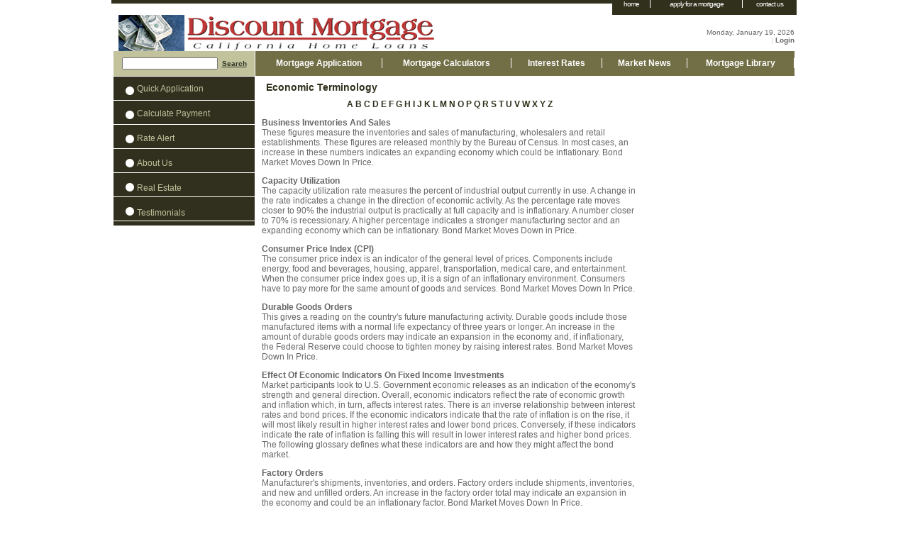

--- FILE ---
content_type: text/html; charset=utf-8
request_url: http://adiscountmortgage.com/Library/Market_News/Economic_Terminology.html
body_size: 35477
content:
<!DOCTYPE HTML PUBLIC "-//W3C//DTD HTML 4.0 Transitional//EN">
<html  lang="en-US">
<head id="Head"><meta id="MetaDescription" name="DESCRIPTION" content="Use this primer to better understand economic terminology." /><meta id="MetaKeywords" name="KEYWORDS" content="Effect Of Economic Indicators On Fixed Income Investments, Effect Of Economic Indicators On Fixed Income Investments, FED Is Easing, Gross National Product (GNP), Business Inventories And Sales, Capacity Utilization, Consumer Price Index (CPI), Durable Goods Orders" /><meta id="MetaCopyright" name="COPYRIGHT" content="Copyright 2020 Discount Mortgage" /><meta id="MetaAuthor" name="AUTHOR" content="Discount Mortgage - Saratoga - CA - Providing loans and information" /><meta name="RESOURCE-TYPE" content="DOCUMENT" /><meta name="DISTRIBUTION" content="GLOBAL" /><meta name="ROBOTS" content="INDEX, FOLLOW" /><meta name="REVISIT-AFTER" content="1 DAYS" /><meta name="RATING" content="GENERAL" /><meta http-equiv="PAGE-ENTER" content="RevealTrans(Duration=0,Transition=1)" /><style id="StylePlaceholder" type="text/css"></style><link id="_Portals__default_" rel="stylesheet" type="text/css" href="/Portals/_default/default.css" /><link id="_Portals_1102_Skins_FX1210_" rel="stylesheet" type="text/css" href="/Portals/1102/Skins/FX1210/skin.css" /><link id="_Portals_1102_Containers_FX1210_" rel="stylesheet" type="text/css" href="/Portals/1102/Containers/FX1210/container.css" /><link id="_Portals_1102_" rel="stylesheet" type="text/css" href="/Portals/1102/portal.css" /><title>
	Economic_Terminology.html
</title></head>
<body id="Body">
    <noscript></noscript>
    <form name="Form" method="post" action="/Library/Market_News/Economic_Terminology.html" id="Form" enctype="multipart/form-data" style="height: 100%;" autocomplete="off">
<div>
<input type="hidden" name="__EVENTTARGET" id="__EVENTTARGET" value="" />
<input type="hidden" name="__EVENTARGUMENT" id="__EVENTARGUMENT" value="" />
<input type="hidden" name="__VIEWSTATE" id="__VIEWSTATE" value="/[base64]/YU1N8mQ==" />
</div>

<script type="text/javascript">
//<![CDATA[
var theForm = document.forms['Form'];
if (!theForm) {
    theForm = document.Form;
}
function __doPostBack(eventTarget, eventArgument) {
    if (!theForm.onsubmit || (theForm.onsubmit() != false)) {
        theForm.__EVENTTARGET.value = eventTarget;
        theForm.__EVENTARGUMENT.value = eventArgument;
        theForm.submit();
    }
}
//]]>
</script>


<script src="/WebResource.axd?d=gTMtgIf6Mwk5Gwx9ZDnQbaX8oWiE7I_1u3gEmuSDxe6wzdTTf6G6bU1Fs_RRslRKU1oVEKASsXakWRbm0&amp;t=638214282287198750" type="text/javascript"></script>


<script src="/js/dnncore.js" type="text/javascript"></script><script src="/DesktopModules/ListX/xListing.js?v=1996" type="text/javascript"></script>
<script src="/ScriptResource.axd?d=wMLZ5USQ52SyxYmx_B_H1G6E3zNWWBdoXdqNIQsSgpnmwiPp9ndndNNSfnSs_yYBoMSudLbGeTtORky-kVkczh5Xv-JWAFXymvEd93U18uCdQL-3XN-jprmisEw1&amp;t=633083564260000000" type="text/javascript"></script>
<script src="/ScriptResource.axd?d=nw1tPjnvtGuaK50zMSMKho7vezIbRa5i6kZ2WaBnSDWx-G9w0azAqH7wCryN3YwcoSxDr3Rqu50lDn4rKYPtfnlViFIS3JITM9XpV9u0fyAmxxHcCDgXH8VJnqExc9kEcgqR6w2&amp;t=633083564260000000" type="text/javascript"></script>
<div>

	<input type="hidden" name="__VIEWSTATEGENERATOR" id="__VIEWSTATEGENERATOR" value="CA0B0334" />
</div>
        
        
<link rel="stylesheet" type="text/css" href="/Portals/1102/Skins/FX1210/skin.css">
<link rel="STYLESHEET" type="text/css" href="/Portals/1102/Skins/FX1210/template.css">
<link rel="STYLESHEET" type="text/css" href="/Portals/1102/Skins/FX1210/rates.css">
<table width="960" border="0" cellspacing="0" cellpadding="0" align="center">
  <tr>
    <td valign="top">
		<table width="100%" border="0" cellspacing="0" cellpadding="0">
		  <tr>
			<td width="706"  align="left" valign="top"><table width="706"  border="0" cellpadding="0" cellspacing="0">
              <tr>
                <td height="6" class="TopLeft"></td>
              </tr>
            </table></td>
			<td width="27" height="21"  align="left" valign="top" class="TopMiddle"></td>
			<td width="227"  align="left" valign="top" class="TopNav" ><link rel="stylesheet" type="text/css"  href="/Portals/1102/Skins/FX1210/FX1210 - Backpage.ascxmnavpDnn_TopNav.css"></link>
<script src="/DesktopModules/LionNav/nav.js"></script>


<div id="lxT0" style="WIDTH: 100%"><div align=right>
	<div  id=lnv47780><div id=mnuC0 layout='H'>

<table border=0 cellpadding=0 cellspacing=0 width=100%><tr><td nowrap><div id=mnu216246><div><div><a  href="/Home.html"

>home</a></div></div></div>
</td><td nowrap><div id=mnu216247><div><div><a  href="https://consumer.decisionassist.com/ShortForm/default.aspx?ref=0D41312B2C1EEDB2E0501EAC88103693"
target=_blank
>apply&nbsp;for&nbsp;a&nbsp;mortgage</a></div></div></div>
</td><td nowrap><div id=mnu216248><div><div><a  href="/Contact_Us.html"

>contact&nbsp;us</a></div></div></div>
</td></tr></table>
</div>
	</div>
</div>

</div>
<script type="text/javascript">
/* <![CDATA[ */
lxCreate(0,0,0,0,0,'','lxS=lx&tabid=6383846&cmid=0&ctabid=0&tmid=0&lxSrc=dnn_TopNav&lxEResourceKey=CustomModule.Text&lxEResourceFile=~/DesktopModules/LionNav/App_LocalResources/SkinNavigation.ascx.resx','','/DesktopModules/ListX/',false,true,-1,null)
/* ]]> */
</script>



<script language=javascript>
nvinit(47780);
</script>

</td>
		  </tr>
    </table></td>
  </tr>
  <tr>
    <td>
		<table width="100%" border="0" cellspacing="0" cellpadding="0">
		  <tr>
			<td class="logo" ><a id="dnn_dnnLOGO_hypLogo" title="Discount Mortgage - Saratoga - CA - Providing loans and information" href="http://adiscountmortgage.com/Default.aspx"><img id="dnn_dnnLOGO_imgLogo" src="/Portals/1102/discount-mtg-logo.gif" alt="Discount Mortgage - Saratoga - CA - Providing loans and information" style="border-width:0px;" /></a></td>
			<td class="header"><div id="dnn_ContentPane1" class="DNNEmptyPane"></div><br >
		<span id="dnn_dnnCURRENTDATE_lblDate" class="current_date">Monday, January 19, 2026</span>
<br> 
		 | <a id="dnn_dnnLOGIN_cmdLogin" class="login" href="javascript:__doPostBack('dnn$dnnLOGIN$cmdLogin','')">Login</a>
		</td>
		  </tr>
      </table>
    </td>
  </tr>
</table> 

<table width="960" border="0" cellspacing="0" cellpadding="0" align="center">
  <tr>
    <td width="200" align="left" valign="top">
		<table width="100%" border="0" cellpadding="0" cellspacing="0">
		  <tr>
			 <td  class="search"><span id="dnn_dnnSEARCH_ClassicSearch">
  <!--<span class="searchLink" title="Google Web Search"><input id="dnn_dnnSEARCH_optWeb" type="radio" name="dnn$dnnSEARCH$Search" value="optWeb" checked="checked" /><label for="dnn_dnnSEARCH_optWeb">Web</label></span>
  <span class="searchLink" title="Site Search"><input id="dnn_dnnSEARCH_optSite" type="radio" name="dnn$dnnSEARCH$Search" value="optSite" checked="checked" /><label for="dnn_dnnSEARCH_optSite">Site</label></span>-->
  <input name="dnn$dnnSEARCH$txtSearch" type="text" maxlength="255" size="20" id="dnn_dnnSEARCH_txtSearch" class="NormalTextBox" onkeydown="return __dnn_KeyDown('13', 'javascript:__doPostBack(%27dnn$dnnSEARCH$cmdSearch%27,%27%27)', event);" />&nbsp;
  <a id="dnn_dnnSEARCH_cmdSearch" class="searchLink" href="javascript:__doPostBack('dnn$dnnSEARCH$cmdSearch','')">Search</a>
</span>


</td>
		  </tr>
		  <tr>
			<td align="left" valign="top" class="SideNav"><link rel="stylesheet" type="text/css"  href="/Portals/1102/Skins/FX1210/FX1210 - Backpage.ascxmnavpdnn_SideNav.css"></link>
<script src="/DesktopModules/LionNav/nav.js"></script>


<div id="lxT0" style="WIDTH: 100%"><div align=left>
	<div  id=lnv47779><div id=mnuC0 layout='V'>
<div id=mnu216241 img=1><a  href="https://consumer.decisionassist.com/ShortForm/default.aspx?ref=0D41312B2C1EEDB2E0501EAC88103693"
target=_blank
>Quick&nbsp;Application</a></div>
<div id=mnu216242 img=1><a  href="/Library/Calculators/What_Will_My_Payment_Be.html"

>Calculate&nbsp;Payment</a></div>
<div id=mnu216244 img=1><a  href="/Library/Interest_Rates/Rate_Alert.html"

>Rate&nbsp;Alert</a></div>
<div id=mnu216252 img=1><a  href="/AboutUs.html"

>About&nbsp;Us</a></div>
<div id=mnu216253 img=1><a  href="/RealEstate.html"

>Real&nbsp;Estate</a></div>
<div id=mnu216255 img=1><a  href="/testimonials.html"

>Testimonials</a></div>

</div>
	</div>
</div>

</div>
<script type="text/javascript">
/* <![CDATA[ */
lxCreate(0,0,0,0,-1,'','lxS=lx&tabid=6383846&cmid=0&ctabid=0&tmid=0&lxSrc=dnn_SideNav&lxEResourceKey=CustomModule.Text&lxEResourceFile=~/DesktopModules/LionNav/App_LocalResources/SkinNavigation.ascx.resx','','/DesktopModules/ListX/',false,true,-1,null)
/* ]]> */
</script>



<script language=javascript>
nvinit(47779);
</script>

		</td>
		  </tr>
		</table>
	</td>
	<td width="760" align="left" valign="top">
		<table width="100%" border="0"  cellpadding="0" cellspacing="0">
		  <tr>
			<td class="HeaderNav"><link rel="stylesheet" type="text/css"  href="/Portals/1102/Skins/FX1210/FX1210 - Backpage.ascxmnavpDnn_HeaderNav.css"></link>
<script src="/DesktopModules/LionNav/nav.js"></script>


<div id="lxT0" style="WIDTH: 100%"><div align=center>
	<div  id=lnv47778><div id=mnuC0 layout='H'>

<table border=0 cellpadding=0 cellspacing=0 width=100%><tr><td nowrap><div id=mnu216204><div><div><a  href="/Library/Application.html"

>Mortgage&nbsp;Application</a></div></div></div>
</td><td nowrap><div id=mnu216234><div><div><a  href="/Library/Calculators.html"

>Mortgage&nbsp;Calculators</a></div></div></div>
</td><td nowrap><div id=mnu216203><div><div><a  href="/Library/Interest_Rates.html"

>Interest&nbsp;Rates</a></div></div></div>
</td><td nowrap><div id=mnu216236><div><div><a  href="/Library/Market_News.html"

>Market&nbsp;News</a></div></div></div>
</td><td nowrap><div id=mnu216232><div><div><a  href="/Library.html"

>Mortgage&nbsp;Library</a></div></div></div>
</td></tr></table>
</div>
<div id=mnuC216203 >
<div id=mnu216217><div><div><a  href="/Library/Interest_Rates/Current_Rates.html"

>Current&nbsp;Rates&nbsp;</a></div></div></div>
<div id=mnu216239><div><div><a  href="/Library/Interest_Rates/Rate_Quote.html"

>Rate&nbsp;Quote</a></div></div></div>
<div id=mnu216240><div><div><a  href="/Library/Interest_Rates/Rate_Alert.html"

>Rate&nbsp;Alert</a></div></div></div>
<div id=mnu216218><div><div><a  href="/Library/Interest_Rates/Several_Factors_Affect_Your_Mortgage_Rate.html"

>Several&nbsp;Factors&nbsp;Affect&nbsp;Your&nbsp;Mortgage&nbsp;Rate&nbsp;</a></div></div></div>

</div>
<div id=mnuC216204 >
<div id=mnu216211><div><div><a  href="https://consumer.decisionassist.com/?ref=0D41312B2C1EEDB2E0501EAC88103693"
target=_blank
>Secure&nbsp;Full&nbsp;Application</a></div></div></div>
<div id=mnu216205><div><div><a  href="https://consumer.decisionassist.com/ShortForm/default.aspx?ref=0D41312B2C1EEDB2E0501EAC88103693"
target=_blank
>Secure&nbsp;Quick&nbsp;Application</a></div></div></div>
<div id=mnu216207><div><div><a  href="/Library/Application/Application_Request.html"

>Application&nbsp;Request</a></div></div></div>
<div id=mnu216209><div><div><a  href="/Library/Application/Prequal_Request.html"

>Prequal&nbsp;Request</a></div></div></div>
<div id=mnu216206><div><div><a  href="/Library/Application/Two_Key_Factors_in_Qualifying.html"

>Two&nbsp;Key&nbsp;Factors&nbsp;in&nbsp;Qualifying</a></div></div></div>

</div>
<div id=mnuC216232 >
<div id=mnu216233><div><div><a  href="/Library/Appraisals.html"

>Appraisals</a></div></div></div>
<div id=mnu216219><div><div><a  href="/Library/Commercial.html"

>Commercial</a></div></div></div>
<div id=mnu216212><div><div><a  href="/Library/Credit.html"

>Credit</a></div></div></div>
<div id=mnu216213><div><div><a  href="/Library/Down_Payment.html"

>Down&nbsp;Payment</a></div></div></div>
<div id=mnu216225><div><div><a  href="/Library/FHA_Loans.html"

>FHA&nbsp;Loans&nbsp;</a></div></div></div>
<div id=mnu216226><div><div><a  href="/Library/Insurance.html"

>Insurance&nbsp;</a></div></div></div>
<div id=mnu216230><div><div><a  href="/Library/Loan_Programs.html"

>Loan&nbsp;Programs&nbsp;</a></div></div></div>
<div id=mnu216237><div><div><a  href="/Library/Refinance.html"

>Refinance&nbsp;</a></div></div></div>
<div id=mnu216224><div><div><a  href="/Library/Relocation.html"

>Relocation&nbsp;</a></div></div></div>
<div id=mnu216231><div><div><a  href="/Library/VA_Loans.html"

>VA&nbsp;Loans</a></div></div></div>

</div>
<div id=mnuC216234 >
<div id=mnu216210><div><div><a  href="/Library/Calculators/What_Will_My_Payment_Be.html"

>What&nbsp;Will&nbsp;My&nbsp;Payment&nbsp;Be?&nbsp;</a></div></div></div>
<div id=mnu216235><div><div><a  href="/Library/Calculators/What_Will_My_ARM_Payment_Be.html"

>What&nbsp;Will&nbsp;My&nbsp;ARM&nbsp;Payment&nbsp;Be?&nbsp;</a></div></div></div>
<div id=mnu216223><div><div><a  href="/Library/Calculators/How_Much_Can_I_Afford.html"

>How&nbsp;Much&nbsp;Can&nbsp;I&nbsp;Afford?&nbsp;</a></div></div></div>
<div id=mnu216214><div><div><a  href="/Library/Calculators/Should_I_Consolidate_My_Debt.html"

>Should&nbsp;I&nbsp;Consolidate&nbsp;My&nbsp;Debt?&nbsp;</a></div></div></div>
<div id=mnu216238><div><div><a  href="/Library/Calculators/How_Much_Income_Do_I_Need_to_Qualify.html"

>How&nbsp;Much&nbsp;Income&nbsp;Do&nbsp;I&nbsp;Need&nbsp;to&nbsp;Qualify?</a></div></div></div>
<div id=mnu216215><div><div><a  href="/Library/Calculators/Should_I_Refinance.html"

>Should&nbsp;I&nbsp;Refinance?&nbsp;</a></div></div></div>
<div id=mnu216216><div><div><a  href="/Library/Calculators/Interest_Only_Loan_Payment_Calculator.html"

>Interest&nbsp;Only&nbsp;Loan&nbsp;Payment&nbsp;Calculator</a></div></div></div>

</div>
<div id=mnuC216236 >
<div id=mnu216228><div><div><a  href="/Library/Market_News/Market_Commentary.html"

>Market&nbsp;Commentary</a></div></div></div>
<div id=mnu216229><div><div><a  href="/Library/Market_News/Economic_Calendar.html"

>Economic&nbsp;Calendar&nbsp;</a></div></div></div>
<div id=mnu216222><div><div><a  href="/Library/Market_News/Economic_Terminology.html"

>Economic&nbsp;Terminology</a></div></div></div>

</div>
	</div>
</div>

</div>
<script type="text/javascript">
/* <![CDATA[ */
lxCreate(0,0,0,0,-1,'','lxS=lx&tabid=6383846&cmid=0&ctabid=0&tmid=0&lxSrc=dnn_HeaderNav&lxEResourceKey=CustomModule.Text&lxEResourceFile=~/DesktopModules/LionNav/App_LocalResources/SkinNavigation.ascx.resx','','/DesktopModules/ListX/',false,true,-1,null)
/* ]]> */
</script>



<script language=javascript>
nvinit(47778);
</script>

</td>
		  </tr>
		  <tr>
			<td>
				<table width="100%" border="0"  cellpadding="0" cellspacing="0">
				  <tr>
					<td width="548"  align="left" valign="top">
						<table width="100%" border="0" cellpadding="0" cellspacing="1">
						  <tr>
							<td id="dnn_ContentPane" class="ContentPane"><a name="368111"></a>
<link rel="STYLESHEET" type="text/css" href="/Portals/1102/Containers/FX1210/container.css">
<table width="100%"  border="0" cellspacing="0" cellpadding="0" class="ContainerTable">
  <tr>
    <td class="ContainerAction" valign="middle" nowrap></td>
    <td width="100%" class="ContainerHeader" valign="middle"><H2><span id="dnn_ctr368111_dnnTITLE_lblTitle" class="Head">Economic Terminology</span>


</H2></td>
    <td class="ContainerHeader" valign="middle"></td>
  </tr>
  <tr>
    <td colspan="3" class="ContainerContent"><div id="dnn_ctr368111_ContentPane" class="DNNAlignleft"><!-- Start_Module_368111 --><div id="dnn_ctr368111_ModuleContent">
	<div id="dnn_ctr368111_HtmlModule_lblContent" class="Normal">
		<CENTER><A class=bodylinks href="#A">A</A> <A class=bodylinks href="#B">B</A> <A class=bodylinks href="#C">C</A> <A class=bodylinks href="#D">D</A> <A class=bodylinks href="#E">E</A> <A class=bodylinks href="#F">F</A> <A class=bodylinks href="#G">G</A> <A class=bodylinks href="#H">H</A> <A class=bodylinks href="#I">I</A> <A class=bodylinks href="#J">J</A> <A class=bodylinks href="#K">K</A> <A class=bodylinks href="#L">L</A> <A class=bodylinks href="#M">M</A> <A class=bodylinks href="#N">N</A> <A class=bodylinks href="#O">O</A> <A class=bodylinks href="#P">P</A> <A class=bodylinks href="#Q">Q</A> <A class=bodylinks href="#R">R</A> <A class=bodylinks href="#S">S</A> <A class=bodylinks href="#T">T</A> <A class=bodylinks href="#U">U</A> <A class=bodylinks href="#V">V</A> <A class=bodylinks href="#W">W</A> <A class=bodylinks href="#X">X</A> <A class=bodylinks href="#Y">Y</A> <A class=bodylinks href="#Z">Z</A> </CENTER>
<P><A name=A></A><A name=B></A><STRONG>Business Inventories And Sales</STRONG><BR><SPAN class=bodytex101>These figures measure the inventories and sales of manufacturing, wholesalers and retail establishments. These figures are released monthly by the Bureau of Census. In most cases, an increase in these numbers indicates an expanding economy which could be inflationary. Bond Market Moves Down In Price. 
<P><A name=C></A><!--nav include--><STRONG>Capacity Utilization</STRONG><BR>The capacity utilization rate measures the percent of industrial output currently in use. A change in the rate indicates a change in the direction of economic activity. As the percentage rate moves closer to 90% the industrial output is practically at full capacity and is inflationary. A number closer to 70% is recessionary. A higher percentage indicates a stronger manufacturing sector and an expanding economy which can be inflationary. Bond Market Moves Down in Price. 
<P><STRONG><SPAN class=bodytextbold>Consumer Price Index (CPI)<BR></STRONG>The consumer price index is an indicator of the general level of prices. Components include energy, food and beverages, housing, apparel, transportation, medical care, and entertainment. When the consumer price index goes up, it is a sign of an inflationary environment. Consumers have to pay more for the same amount of goods and services. Bond Market Moves Down In Price. 
<P><A name=D></A><STRONG>Durable Goods Orders</STRONG><BR>This gives a reading on the country's future manufacturing activity. Durable goods include those manufactured items with a normal life expectancy of three years or longer. An increase in the amount of durable goods orders may indicate an expansion in the economy and, if inflationary, the Federal Reserve could choose to tighten money by raising interest rates. Bond Market Moves Down In Price. 
<P><A name=E></A><STRONG><SPAN class=bodytextbold>Effect Of Economic Indicators On Fixed Income Investments<BR></STRONG>Market participants look to U.S. Government economic releases as an indication of the economy's strength and general direction. Overall, economic indicators reflect the rate of economic growth and inflation which, in turn, affects interest rates. There is an inverse relationship between interest rates and bond prices. If the economic indicators indicate that the rate of inflation is on the rise, it will most likely result in higher interest rates and lower bond prices. Conversely, if these indicators indicate the rate of inflation is falling this will result in lower interest rates and higher bond prices. The following glossary defines what these indicators are and how they might affect the bond market. 
<P><A name=F></A><STRONG><SPAN class=bodytextbold>Factory Orders<BR></STRONG>Manufacturer's shipments, inventories, and orders. Factory orders include shipments, inventories, and new and unfilled orders. An increase in the factory order total may indicate an expansion in the economy and could be an inflationary factor. Bond Market Moves Down In Price. 
<P><STRONG><SPAN class=bodytextbold>FED Is Easing<BR></STRONG>Exactly the opposite of Fed tightening. The Federal Reserve feels that the economy is not growing at the desired level and eases credit conditions by lowering interest rates to help stimulate the economy. Bond Market Moves Up In Price. 
<P><STRONG>FED Is Tightening</STRONG><BR>This term refers to efforts by the Federal Reserve to curb excessive growth in the money supply. This can be accomplished by raising the discount rate and/or increasing the federal funds rate. Bond Market Moves Down In Price. 
<P><A name=G></A><STRONG>Gross National Product (GNP)</STRONG><BR>The Gross National Product is the broadest measure of the nation's production. It measures the market value of all newly produced goods and services in the United States. When GNP is down, it shows a slowing down in the economy. To counteract this, the Federal Reserve may loosen money by lowering interest rates. Bond Market Moves Up In Price. 
<P><A name=H></A><A name=I></A><STRONG>Industrial Production Index</STRONG><BR>The industrial production index measures the monthly level of the physical output of the manufacturing, mining, and gas and electric utility industries. When industrial production is down, it indicates a slowing of economic growth and, therefore, the Federal Reserve is inclined to allow interest rates to drop to stimulate the economy. Bond Market Moves Up In Price. 
<P><A name=J></A><A name=K></A><A name=L></A><STRONG><SPAN class=bodytextbold>Leading Economic Indicators<BR></STRONG>This index is a composite of 11 statistics designed to foretell economic activity 6 to 9 months hence, (i.e. building permits, new orders for consumer goods and materials, the average workweek, index of consumer expectations). 
<P><A name=M></A><STRONG>Merchandise Trade Balance</STRONG><BR>Released monthly, this figure measures the difference between imports and exports. When exports are higher than imports, there is a surplus in the balance of trade. When imports are higher than exports, there is a deficit. The import-export differential is referred to as the trade gap. 
<P><STRONG>Money Supply</STRONG><BR>The amount of money in circulation. M1 = cash + regular demand deposits + other check-type deposits. M2 = M1 + savings and small denomination time-deposits. When the money supply figure is up, it is an inflationary factor and, therefore, generates concern that the Federal Reserve will tighten money growth by allowing short-term interest rates to rise. Bond Market Moves Down In Price. 
<P><A name=N></A><STRONG>Non-Farm Payroll</STRONG><BR>The non-farm payroll figure is a component of total civilian employment and measures the number of peopleemployed in all activities except agriculture. 
<P><A name=O></A><A name=P></A><STRONG>Producer Price Index (PPI)</STRONG><BR>The monthly producer price index measures the level of prices for all goods produced and imported for sale in the primary marketplace. Increase in the PPI tends to lead other measures of inflation. Bond Market Moves Down In Price. 
<P><A name=Q></A><A name=R></A><STRONG><SPAN class=bodytextbold>Retail Sales<BR></STRONG>Key components of retail sales include automobiles, building materials, furniture, department store sales, food stores, gasoline, clothing, restaurants and drugstores. High retail sales are an indication of economic growth and an expanding economy. Bond Market Moves Down In Price. 
<P><A name=S></A><A name=T></A><A name=U></A><STRONG><SPAN class=bodytextbold>Unemployment Rate<BR></STRONG>This is the percent of the civilian labor force currently unemployed. If unemployment figures are up, it indicates a lack of expansion within the economy and is, therefore, good for the bond market. Conversely, a big gain in employment would be an obvious cue for the Federal Reserve to tighten (raise) either the federal funds rate or the discount rate. Bond Market Moves Up In Price. 
<P><A name=V></A><A name=W></A><A name=X></A><A name=Y></A><A name=Z></A></P></SPAN></SPAN></SPAN></SPAN></SPAN></SPAN></SPAN></SPAN>
	</div>
<!-- End_Module_368111 -->
</div></div></td>
  </tr>
  <tr>
    <td colspan="2" class="ContainerFooter"> </td>
    <td class="ContainerFooter" nowrap> <a id="dnn_ctr368111_dnnACTIONBUTTON5_ico1" href="javascript:__doPostBack('dnn$ctr368111$dnnACTIONBUTTON5$ico1','')"><img title="Print" src="/images/action_print.gif" alt="Print" style="border-width:0px;" /></a>&nbsp;&nbsp;</td>
  </tr>
</table>

</td>

						  </tr>
				 	   </table>
				    </td>	
					<td width="213"  align="right" valign="top">
						<table width="100%" border="0" cellspacing="0" cellpadding="0">
						   <tr>
							 <td id="dnn_ShowCase" class="ShowCase DNNEmptyPane"></td>

						  </tr>
						  <tr>
							<td id="dnn_ContentPane5" class="ContentPane5 DNNEmptyPane"></td>

						  </tr> 
					  </table>
					</td>
		 	      </tr>
				</table>
			</td>
		  </tr>
		</table>
	</td>    
  </tr>
  <tr>
    <td id="dnn_ContentPane6" colspan="3" class="ContentPane6"><a name="368185"></a><span id="dnn_ctr368185_ContentPane" class="DNNAlignleft"><!-- Start_Module_368185 --><div id="dnn_ctr368185_ModuleContent">
	<div id="dnn_ctr368185_HtmlModule_HtmlModule_lblContent" class="Normal">
	<table align="center">
    <tbody>
        <tr>
            <td>
            <p style="padding-right: 10px; padding-left: 10px; padding-bottom: 10px; padding-top: 10px; text-align: center"><span style="color: #000000"><strong>Discount Mortgage</strong><br />
            <!--20200 Marilla Court, Saratoga, CA 95070<br />
			888-Do0-Fees | (888) 360-3337 | Fax (408)253-3334<br /> -->Office (888)360-3337 | Cell (408)316-5454 <br />
            Real Estate Broker, California Department of Real Estate 9162270931<br />
            Bkr. Lic #01098186 [SIC code=6162 DUN #93-794-6796] NMLS# 314249</span></p>
            </td>
            <td>
            <p style="padding-right: 10px; padding-left: 10px; padding-bottom: 10px; padding-top: 10px; text-align: center"><img height="55" alt="" width="63" border="0" src="/Portals/1102/ehl.gif" /></p>
            </td>
        </tr>
    </tbody>
</table>
</div>
<!-- End_Module_368185 -->
</div></span>
</td>

  </tr>
</table>

<table width="960"   border="0" align="center" cellpadding="0" cellspacing="0">
<tr>
    <td height="7" class="footerTD"></td>
  </tr>
  <tr>
    <td height="35" class="footer">
     <link rel="stylesheet" type="text/css"  href="/Portals/1102/Skins/FX1210/FX1210 - Backpage.ascxmnavpdnn_FooterNav.css"></link>
<script src="/DesktopModules/LionNav/nav.js"></script>


<div id="lxT0" style="WIDTH: 100%"><div align=left>
	<div  id=lnv42217><div id=mnuC0 layout='H'>

<table border=0 cellpadding=0 cellspacing=0 width=100%><tr><td nowrap><div id=mnu174627><div><div><a  href="/Contact_Us.html"

>Contact&nbsp;Us</a></div></div></div>
</td><td nowrap><div id=mnu174628><div><div><a  href="/Library/Application.html"

>Mortgage&nbsp;Application</a></div></div></div>
</td><td nowrap><div id=mnu174629><div><div><a  href="/Library/Calculators.html"

>Mortgage&nbsp;Calculators</a></div></div></div>
</td><td nowrap><div id=mnu174630><div><div><a  href="/Library/Interest_Rates.html"

>Mortgage&nbsp;Rates</a></div></div></div>
</td><td nowrap><div id=mnu174631><div><div><a  href="/Library/Market_News.html"

>Market&nbsp;News</a></div></div></div>
</td><td nowrap><div id=mnu174632><div><div><a  href="/Library.html"

>Mortgage&nbsp;Library</a></div></div></div>
</td><td nowrap><div id=mnu174633><div><div><a  href="/Affiliates.html"

>Affiliates</a></div></div></div>
</td></tr></table>
</div>
	</div>
</div>

</div>
<script type="text/javascript">
/* <![CDATA[ */
lxCreate(0,0,0,0,-1,'','lxS=lx&tabid=6383846&cmid=0&ctabid=0&tmid=0&lxSrc=dnn_FooterNav&lxEResourceKey=CustomModule.Text&lxEResourceFile=~/DesktopModules/LionNav/App_LocalResources/SkinNavigation.ascx.resx','','/DesktopModules/ListX/',false,true,-1,null)
/* ]]> */
</script>



<script language=javascript>
nvinit(42217);
</script>

</td>
  </tr>
  <tr>
    <td height="40" class="footer">
     <span id="dnn_dnnCOPYRIGHT_lblCopyright" class="copyright">Copyright 2020 Discount Mortgage</span>
 <a id="dnn_dnnPRIVACY_hypPrivacy" class="copyright" href="http://adiscountmortgage.com/Home/ctl/Privacy.html">Privacy Statement</a> | <a id="dnn_dnnTERMS_hypTerms" class="copyright" href="http://adiscountmortgage.com/Home/ctl/Terms.html">Terms Of Use</a><br>
    powered by <a id="dnn_dnnHOSTNAME_hypHostName" class="copyright" href="http://openclose.com/mortgage-software.asp">OpenClose Mortgage Software</a></td>
  </tr>
</table>


        <input name="ScrollTop" type="hidden" id="ScrollTop" />
        <input name="__dnnVariable" type="hidden" id="__dnnVariable" />
    </form>
</body>
</html>


--- FILE ---
content_type: text/css
request_url: http://adiscountmortgage.com/Portals/1102/Skins/FX1210/skin.css
body_size: 9526
content:
/* 
------- TEMPLATE CSS INFORMATION ------
Skin: 			FX1210
Colors: 		#31301C #726F46 #C5C19E
Date Created:	2007-4-25 0:00:00
Created by: 	Hongyu International

------- STYLESHEET HISTORY --------
Modified on:
Modified by:
Modifications:
------------------------------------------------------------------------*/

/* ------------------------------ Start BASIC ----------------------------- */
a:link {color: #31301C;	text-decoration: none;font-family:Verdana, Tahoma, Arial, Helvetica; font-size:12px; font-weight: bold;}
a:active {color: #31301C;text-decoration: none;font-family:Verdana, Tahoma, Arial, Helvetica; font-size:12px; font-weight: bold;}
a:visited {color: #31301C;text-decoration: none;font-family:Verdana, Tahoma, Arial, Helvetica; font-size:12px; font-weight: bold;}
a:hover {color: #726F46;text-decoration: underline;font-family:Verdana, Tahoma, Arial, Helvetica; font-size:12px; font-weight: bold;}

body {
	background: #FFFFFF; 
	margin-left: 0px;
	margin-top: 0px;
	margin-right: 0px;
    margin-bottom: 0px;
	font-family:  Verdana, Tahoma, Arial, Helvetica;
    font-size:  12px;
    color: #000000;
}

h1 {color: #31301C;font-weight: bold;font-size: 18px;margin: 0;}
h2 {/* used for all page titles on standard pages */
	color:#31301C;
	font-weight: bold;
	font-size: 14px;
	margin: 0 0 3px 0;
}
	
td, div, p {font-family: Verdana, Tahoma, Arial, Helvetica; font-size:  12px;}

small   {font-size:  10px;}
big {font-size:  14px;}
BLOCKQUOTE, PRE {font-family:Verdana, Tahoma, Arial, Helvetica;}

/* bullets & numbers */
UL LI {list-style-type:square;}
UL LI LI {list-style-type:disc;}
UL LI LI LI {list-style-type:circle;}
OL LI {list-style-type:decimal;}
OL OL LI {list-style-type:lower-alpha;}
OL OL OL LI {list-style-type:lower-roman;}

HR {color: #cccccc; height:1pt;}


/* ------------------------------ End BASIC ----------------------------- */
/* ------------------------------ Start LINKS ----------------------------- */
.current_date {color:#666666; font-size:10px; text-decoration:none;}

a.login:visited {color: #666666; font-size:10px; text-decoration:none;}
a.login:active {color: #666666; font-size:10px; text-decoration:none;}
a.login:link {color: #666666; font-size:10px; text-decoration:none;}
a.login:hover {color: #999999; font-size:10px; text-decoration:none;}

.copyright {font-family: Verdana, Tahoma, Arial, Helvetica;font-size:  10px;color: #666666;}

a.copyright:visited {color: #666666; font-size:10px; text-decoration:none;}
a.copyright:active {color: #666666; font-size:10px; text-decoration:none;}
a.copyright:link {color: #666666; font-size:10px; text-decoration:none;}
a.copyright:hover {color: #999999 font-size:10px; text-decoration:underline;}

a.bottomlink{font-family: Verdana, Tahoma, Arial, Helvetica;font-size:  10px; color: #666666;}

a.bottomlink:visited {color: #666666; font-size:10px; text-decoration:none;}
a.bottomlink:active {color: #666666; font-size:10px; text-decoration:none;}
a.bottomlink:link {color: #666666; font-size:10px; text-decoration:none;}
a.bottomlink:hover {color: #999999; font-size:10px; text-decoration:none;}


/* ------------------------------ End LINKS ----------------------------- */
/* ------------------------------ Start LAYOUT ----------------------------- */
.logo{padding-left:10px; background-color:#FFFFFF}
.header{background-color:#FFFFFF; color: #cccccc; text-align: right; padding:3px 3px 3px 3px; text-align:right;font-size: 9px;}

.footer{background-color: #FFFFFF; color:#cccccc; font-weight:bold; font-size: 10px; text-align:center;}
.herderBottomTD{background-color:#FFFFFF; height:1px;}
.SideNavTD{border-top:1px solid #FFFFFF; border-bottom:1px solid #FFFFFF;}

.TopLeft{ background-color:#31301C; width:706px; height:5px;}
.TopMiddle{ background:url(images/Topmiddle.gif) top no-repeat; width:27px; height:21px;}
.TopNav{ background-color:#31301C; height:21px; width:227px;}

.MenuTD{border-bottom:1px solid #ffffff; vertical-align:middle;}
.HeaderNav{background:url(images/HEADER_TabMiddle-09.gif) repeat-x; border-bottom:1px solid #FFFFFF; height: 36px; text-align:left; vertical-align:middle;}
.SideNav{ background:url(images/SIDE_Bklmage.gif) repeat-y; width:199px;}
.RightNav{}
.links{}

.FooterNav{padding:3px 5px 3px 5px;}

.footerTD{height:7px; background:#2F2E1E; border-bottom:1px solid #000000; vertical-align:top;}
/*background:url(images/side_nav.gif) repeat-y top left #2D3623; border-left:3px solid white;background:url(images/side_nav.gif) repeat-y top left #2D3623; border-left:1px solid white;*/
.search { background:#C2C29D; border-bottom:1px solid #FFFFFF; border-right:1px solid #FFFFFF; padding:3px 3px 3px 3px; color:#6C6651; width:200px; height:36px; text-align:center; vertical-align:middle;}

a.searchLink:visited{color: #2D3623; font-size:10px; text-decoration:underline;}
a.searchLink:active{color:#2D3623; font-size:10px; text-decoration:underline;}
a.searchLink:link{color:#2D3623; font-size:10px; text-decoration:underline;}
a.searchLink:hover{color:#2D3623; font-size:10px; text-decoration:none;}

.ShowCase {padding:0px 0px 0px 0px; border-left:1px solid #FFFFFF; }

.ContentArea{padding:0px 5px 0px 5px;}
.ContentPane{ padding:3px 5px 3px 5px; vertical-align:top;}
.ContentPane1{padding:3px 5px 3px 5px;vertical-align:top;}
/*border-right:1px solid #EBF6E8; border:0px solid #EBF6E8;  padding:3px 5px 3px 5px;vertical-align:top;*/
.ContentPane2{background-image:url(images/cp.jpg); background-repeat:repeat-x; padding:3px 5px 3px 5px;vertical-align:top;}
.ContentPane3{background-image:url(images/cp.jpg); background-repeat:repeat-x; padding:3px 5px 3px 5px;vertical-align:top;}
.ContentPane4{background-image:url(images/cp.jpg); background-repeat:repeat-x; padding:3px 5px 3px 5px;vertical-align:top;}
.ContentPane5{background-image:url(images/right_side.jpg); background-repeat:repeat-x;padding:3px 5px 3px 5px; vertical-align:top; color:#000000;}
.ContentPane6{border-top:2px solid #FFFFFF; border-bottom:1px solid #FFFFFF; background:#726F46;  padding:3px 5px 3px 5px; vertical-align:top;}
.ContentPane7{border:1px solid #cccccc;padding:3px 5px 3px 5px;vertical-align:top;}
.ContentPane8{}

/* --------------------------- End LAYOUT ----------------------------------- */
/* --------------------------- Start FORM ------------------------------- */
/* Question Mark */
.toolTipPopouts {border: 1px solid #999;padding: 5px; font-size: 10px;background-color: #FFFFDF;}

.LeadFormTableDef {border-right: #666666 1px solid;border-top: #666666 1px solid;border-left: #666666 1px solid; border-bottom: #666666 1px solid;}

.LeadFormHeaderDef {padding-right: 2px; padding-left: 2px; font-weight: bold; padding-bottom: 2px; color: #ffffff; padding-top: 2px; background-color: #666666;}
/* --------------------------- End FORM ------------------------------- */
/* --------------------------- Start SNAPSHOT ------------------------------- */
/*start small version*/
/*top header of the page */
.SnapshotS_Header {font-family: Arial, Helvetica, sans-serif;font-size: 11px;background-color: #cccccc;padding: 0px 0px 0px 3px;width: 237px; font-weight: bold;}

/*date*/
.SnapshotS_date {font-family: Arial, Helvetica, sans-serif;font-size: 9px;background-color: #cccccc;padding: 0px 3px 0px 0px;text-align: right;}

/*main table */
.SnapshotS_table {font-family: Arial, Helvetica, sans-serif;border: 1px solid #cccccc;width: 237px;}

/*titles at the top - price - change - yield*/
.SnapshotS_title {font-family: Arial, Helvetica, sans-serif;background-color: #EBEBEB;font-size: 11px;font-weight: bold;border-bottom: 3px double #333333;font-variant: small-caps;}

/*name of item ex: 3 month T-bill */
.SnapshotS_name {font-family: Arial, Helvetica, sans-serif;font-size: 11px;border-bottom: 1px solid #EBEBEB;width: 80px;padding: 0px 0px 0px 3px;}

/*value of price - change - yield */
.SnapshotS_value {font-family: Arial, Helvetica, sans-serif;font-size: 10px;border-left: 1px solid #cccccc;border-bottom: 1px solid #EBEBEB;padding: 0px 0px 0px 3px;}

/*link for more */
a.SnapshotS_more, a.SnapshotS_more:Visited, a.SnapshotS_more:Active {color: #660000; font-size: 12px; font-weight: bold; font-family: Arial, Helvetica, sans-serif; text-decoration: none;}
a.SnapshotS_more:Hover { color: #666666; text-decoration: none; border-bottom:0px dotted #000000;font-family: Arial, Helvetica, sans-serif;}
/*end small version*/

/*start large version*/
a.cl{color: #004F30; font-size: 10px; text-decoration: none; }
a.cl:visited{color: #004F30;font-size: 10px; text-decoration: none;}
a.cl:active{color: #004F30;font-size: 10px; text-decoration: none;}
a.cl:hover{color: #578135; font-size: 10px; text-decoration: underline;}

.dlt {/* Outline */
	background-color: black;
	} 
.dlr {/* Right Color Column */
	background-color: #FFCC00;
	}
.gybg {/* Outline */
	background: white;
	}
.bt {/* Main Class for Snapshot and Eco Calendar */
	color: black;
	font-size: 10px;
	padding: 1px;
	line-height: 15px;
	letter-spacing: 1px;
	background-color: white;
	}
.btb {/* Background for Economic Calendar */
	background-color: white;
	}
/*end large version*/
/* ------------------------------ End SNAPSHOT --------------------------------------- */	




--- FILE ---
content_type: text/css
request_url: http://adiscountmortgage.com/Portals/1102/Containers/FX1210/container.css
body_size: 2049
content:
/* 
------- CONTAINER CSS INFORMATION ------
Skin: 			FX1210
Colors: 		#31301E #726F46 #C5C19E
Date Created:	2007-4-24 0:00:00
Created by: 	Hongyu International

------- STYLESHEET HISTORY --------
Modified on:
Modified by:
Modifications:
------------------------------------------------------------------------*/


/* --------------------------- Start CONTAINER ----------------------------------- */
/* blank container */
.ContainerTable{}
.ContainerAction{padding: 3px;}
.ContainerHeader{padding: 3px;}
.ContainerActionLine{padding: 3px;border-bottom: 1px solid #CCCCCC;}
.ContainerHeaderLine{padding: 3px;border-bottom: 1px solid #CCCCCC;}
.ContainerContent{padding: 3px;}
.ContainerFooter{padding: 3px;}


h2 {color: #004F30;	font-weight: bold; font-size: 14px; margin: 0 0 3px 0;}

/* Color container */
.ContainerTableColor{padding: 3px; border: 1px solid #004F30;}
.ContainerActionColor{padding: 3px; border-bottom: 1px solid #31301E; background-Color:#C5C19E;}
.ContainerHeaderColor{padding: 3px; border-bottom: 1px solid #31301E; background-Color:#C5C19E;}
.ContainerContentColor{padding: 3px; border: 1px solid #004F30;}
.ContainerFooterColor{padding: 3px;}

a.ActionButton, a.ActionButton:Visited, a.ActionButton:Active {color: #999999; font-size: 10px; font-weight: bold; font-family: Arial, Helvetica, sans-serif;text-decoration: underline;}
a.ActionButton:Hover { color: #666666; font-family: Arial, Helvetica, sans-serif; text-decoration: none;font-size: 10px;}

a.Delete, a.Delete:Visited, a.Delete:Active {color: #CC0000; font-size: 10px; font-weight: bold; font-family: Arial, Helvetica, sans-serif;text-decoration: underline;}
a.Delete:Hover { color: #666666; font-family: Arial, Helvetica, sans-serif;text-decoration: none; font-size: 10px;}
/* --------------------------- Start CONTAINER ----------------------------------- */


--- FILE ---
content_type: text/css
request_url: http://adiscountmortgage.com/Portals/1102/Skins/FX1210/template.css
body_size: 6236
content:
/* 
------- TEMPLATE CSS INFORMATION ------
Skin: 			FX1210
Colors: 		#31301C #726F46 #C5C19E
Date Created:	2007-4-25 0:00:00
Created by: 	Hongyu International

------- STYLESHEET HISTORY --------
Modified on:
Modified by:
Modifications:
------------------------------------------------------------------------*/

/* GENERAL */
/* style for module titles */
.Head {
    font-family: Verdana, Tahoma, Arial, Helvetica;
	color: #31301C;
	font-weight: bold;
	font-size: 14px;
	margin: 0 0 3px 0;
}
/* style of item titles on edit and admin pages */
.SubHead {
    font-family: Verdana, Tahoma, Arial, Helvetica;
    font-size:  11px;
    font-weight:    bold;
    color: #000000;
}
/* module title style used instead of Head for compact rendering by QuickLinks and Signin modules */
.SubSubHead {
    font-family: Verdana, Tahoma, Arial, Helvetica;
    font-size:  11px;
    font-weight:    bold;
    color: #000000;
}
/* text style used for most text rendered by modules */
.Normal {
    font-family: Verdana, Tahoma, Arial, Helvetica;
    font-size: 12px;
    font-weight: normal;
	color: #666666;
}
/* text style used for textboxes in the admin and edit pages, for Nav compatibility */
.NormalTextBox {
    font-family: Verdana, Tahoma, Arial, Helvetica;
    font-size: 10px;
    font-weight: normal;
}
.NormalRed {
    font-family: Verdana, Tahoma, Arial, Helvetica;
    font-size: 9px;
    font-weight: bold;
    color: #FF0000;
}
.NormalBold {
    font-family: Verdana, Tahoma, Arial, Helvetica;
    font-size: 9px;
    font-weight: bold;
}
/* text style for buttons and link buttons used in the portal admin pages */
.CommandButton {
    font-family: Verdana, Tahoma, Arial, Helvetica;
    font-size: 11px;
    font-weight: normal;
}    
/* hyperlink style for buttons and link buttons used in the portal admin pages */
A.CommandButton:link {
    text-decoration:    underline;
    color: #003366;
}
A.CommandButton:visited {
    text-decoration:    underline;
    color: #003366;
}

A.CommandButton:active {
    text-decoration:    underline;
    color: #003366;
}

A.CommandButton:hover {
    text-decoration:    underline;
    color: #FF0000;
}   

/*-----------------------------------------*/
/* Main Menu  background-image:url(images/header_nav_back.gif);	*/

.MainMenu_MenuContainer {
	border: 0px;
	width: 168px;
	padding: 0px;
	padding-bottom: 0px;
    background-color: transparent;
	
}

.MainMenu_MenuBar {
}

.MainMenu_MenuItem {
    background-color: #57585C; 
	cursor: hand; 
	color: #EDECEC; 
	font-family: Verdana, Tahoma, Arial, Helvetica; 
	font-size: 11px; 
	font-weight: bold; 
	border: 0px #FFFFFF solid;
	padding: 4px;
}

.MainMenu_MenuItemSel {
	height:22px;
	background-color: #EDECEC; 
	cursor: hand; 
	color: #57585C; 
	font-family: Verdana, Tahoma, Arial, Helvetica;
	font-size: 11px; 
	font-weight: bold; 
	border: 0px #FFFFFF solid;
	padding: 4px;
}
	
.MainMenu_MenuIcon {
	cursor: hand; 
	background-color: #CCCCCC;
	border: 1px #CCCCCC solid;
	padding: 1px;
	width: 1px;
	height: 1px;
}

.rootmenuitem {	
    background:url(images/header_nav_back.gif) repeat-x top left ;
	/*background-color: transparent;*/
	cursor: hand; 
	color: #000000; 
	font-family: Verdana, Tahoma, Arial, Helvetica;
	font-size: 10px;  
	font-weight: bold;
	text-transform: uppercase;
	border: 0px #999999 solid;
	padding-top: 5px;
	padding-bottom: 4px;
	padding-left: 6px;
	padding-right: 6px;
	
	height: 22px;
	display:table-cell;
}

.rootmenuitemselected {
	background:url(images/header_nav_back.gif) repeat-x top left ;
	/*background-color: transparent;*/
	color: #598737; 
	font-family: Verdana, Tahoma, Arial, Helvetica; 
	font-size: 10px;  
	font-weight: bold;
	text-transform: uppercase;
	border: 0px #999999 solid;
	padding-top: 5px;
	padding-bottom: 4px;
	padding-left: 6px;
	padding-right: 6px;
	
	height: 22px;
	display:table-cell;	
}

.rootmenuitembreadcrumb {
	background:url(images/header_nav_back.gif) repeat-x top left ;
	/*background-color: transparent;*/
	cursor: hand; 
	color: #598737; 
	font-family: Verdana, Tahoma, Arial, Helvetica; 
	font-size: 10px;  
	font-weight: bold;
	text-transform: uppercase;
	border: 0px #999999 solid;
	padding-top: 5px;
	padding-bottom: 4px;
	padding-left: 6px;
	padding-right: 6px;
	
	height: 22px;
	display:table-cell;
}

.submenuitembreadcrumb{
	cursor: hand; 
	color: #CCCCCC; 
	font-family: Verdana, Tahoma, Arial, Helvetica; 
	font-size: 11px; 
	font-weight: normal; 
	border: 1px #CCCCCC solid;
	background-color: transparent;
	padding: 1px;
}

.submenu {
	z-index: 1000;
	background-color: #EEEEEE; 
	/*filter: progid:DXImageTransform.Microsoft.Shadow(color='#CCCCCC', Direction='90', Strength='1');*/
	border: 1px #A7A7A7 solid;
	margin-top:4px;
}

.MainMenu_MenuBreak {
	border-bottom: transparent 0px solid; 
	border-left: transparent 0px solid; 
	border-top: transparent 0px solid;  
	border-right: transparent 0px solid; 
	background-color: transparent; 
	height: 1px;
}


.MainMenu_MenuArrow {
	display:none;
}

.MainMenu_RootMenuArrow {
	display:none;
}


/* NAVIGATION */

.HeadCell
{
	border: 0px solid #CCCCCC;
	cursor: hand;
    padding: 3px 0px 3px 18px;
}

.HeadCellO
{
	border: 0px solid #CCCCCC;
	cursor: hand;
    padding: 3px 0px 3px 18px;
}

.HeadCellFont
{
	font-size: 9px;
	cursor: hand;
    color: #03ABE2;
    text-decoration: none;
}

.HeadCellFontO
{
	font-size: 9px;
	cursor: hand;
    color: #3366cc;
    text-decoration: none;
}

.ItemCell
{      
	border: 0px;
	cursor: hand;
    padding: 3px 0px 3px 18px;
       
}

.ItemCellO
{      
	border: 0px solid #CCCCCC;
	cursor: hand;
    padding: 3px 0px 3px 18px;
}

.ItemCellFont
{
        font-size: 9px;
		color: #85B701;
        text-decoration: none;
}

.ItemCellFontO
{
	font-size: 9px;
	color: #AFD843;	
    text-decoration: none;
}




--- FILE ---
content_type: text/css
request_url: http://adiscountmortgage.com/Portals/1102/Skins/FX1210/rates.css
body_size: 7518
content:
/* 
------- SKIN CSS INFORMATION ------
Skin: 			FX1210
Colors: 		#B58E26 #010101 #D8C289
Date Created:	2007-4-25 0:00:00
Created by: 	Hongyu International

------- STYLESHEET HISTORY --------
Modified on:
Modified by:
Modifications:
------------------------------------------------------------------------*/


/* ---------------- Start Rate Table -------------------------------------*/
/* Main Table*/
.Rate_T {border: 1px solid #333333;}

/* Main Heading of the table - Interest Rates */
.RateT_heading {font-size: 14px;font-weight: bold;font-family: Arial, Helvetica, sans-serif;color: #333333;padding: 3px 0px 3px 3px;background-color: #cccccc;border-bottom: 1px solid #000000;}

/* Main Titles - Program -Rate -Points -APR  */	
.RateT_titles {font-size: 11px;font-weight: bold;font-family: Arial, Helvetica, sans-serif;color: #333333;padding: 3px 0px 3px 3px;background-color: #EBEBEB;border-bottom: 1px solid #333333;}
	
/* Program Names - 30 year - 15 year */	
.RateT_program {font-size: 11px;font-weight: normal;font-family: Arial, Helvetica, sans-serif;color: #333333;padding: 3px 0px 3px 3px;vertical-align:top;border-bottom: 1px solid #999999;border-right: 1px solid #999999;}
	
/* The interest rates without a colored background */	
.RateT_rate {font-size: 10px;font-weight: normal;font-family: Arial, Helvetica, sans-serif;color: #333333;padding: 3px 0px 3px 3px;border-bottom: 1px solid #999999;}

/* The row line for programs with multiple rates */	
.RateT_rateMultiple {border-bottom: 1px solid #999999;}
	
/* The interest rates with a colored background */	
.RateT_rateColor {font-size: 10px;font-weight: normal;font-family: Arial, Helvetica, sans-serif;color: #333333;padding: 3px 0px 3px 3px;background-color: #DDDDDD;border-bottom: 1px solid #999999;}

/* Bottom of the rate table - apply now */	
.Rate_T_bottom {text-align: right;padding: 3px 3px 3px 3px;}

/* Apply Now Link */
a.RateT_apply, a.RateT_apply:Visited, a.RateT_apply:Active {color: #660000; font-size: 14px; font-weight: bold; font-family: Arial, Helvetica, sans-serif;  border-bottom:1px dotted #000000; text-decoration: none;}
a.RateT_apply:Hover { color: #666666; font-family: Arial, Helvetica, sans-serif; text-decoration: none; border-bottom:0px dotted #000000;}

a.RateT_RateSheet, a.RateT_RateSheet:Visited, a.RateT_RateSheet:Active {color: #660000; font-size: 11px; font-weight: normal; font-family: Arial, Helvetica, sans-serif;  border-bottom:1px dotted #000000; text-decoration: none;}
a.RateT_RateSheet:Hover {color: #666666; font-family: Arial, Helvetica, sans-serif;text-decoration: none; border-bottom:0px dotted #000000;}


/* The Rate Program Name (example: 30 year fixed) */
a.RateT_Name, a.RateT_Name:Visited, a.RateT_Name:Active {color: #660000; font-size: 11px; font-weight: normal; font-family: Arial, Helvetica, sans-serif;  border-bottom:1px dotted #000000; text-decoration: none;}
a.RateT_Name:Hover {color: #666666; font-family: Arial, Helvetica, sans-serif;text-decoration: none; border-bottom:0px dotted #000000;}
/* ---------------- End Rate Table -------------------------------------*/

/*----------------------------  START SEARCH RATES ------------------------ */
.RateS_search {border: 1px solid #666666;background-color: #EEEEEE;}
	
.RateS_search_title {font-size: 14px;font-weight: bold;font-family: Arial, Helvetica, sans-serif;color: #333333;padding: 3px 0px 3px 3px;border-bottom: 1px solid #000000;}

.RateS_search_cell {vertical-align:top;padding: 3px 0px 3px 3px;}
.RateS_search_field {font-size: 10px;font-weight: normal;font-family: Arial, Helvetica, sans-serif;}
.RateS_search_button {}

a.RateS_search_zip, a.RateS_search_zip:Visited, a.RateS_search_zip:Active {color: #660000; font-size: 14px; font-weight: bold; font-family: Arial, Helvetica, sans-serif;  border-bottom:1px dotted #000000; text-decoration: none;}
a.RateS_search_zip:Hover { color: #666666; font-family: Arial, Helvetica, sans-serif; text-decoration: none; border-bottom:0px dotted #000000;}
/*----------------------------  END SEARCH RATES ------------------------ */
/*----------------------------  START RATE SHEET ------------------------ */
.RateS {border-top: 1px solid #666666;border-left: 0px solid #666666;border-right: 1px solid #666666;border-bottom: 1px solid #666666;}

.RateS_title {font-size: 14px;font-weight: bold;font-family: Arial, Helvetica, sans-serif;color: #333333;padding: 3px 0px 3px 3px; background-color: #EEEEEE; border-bottom: 1px solid #999999;}

.RateS_program {font-size: 14px;font-weight: bold;font-family: Arial, Helvetica, sans-serif;color: #333333;padding: 3px 0px 3px 3px; border-right: 1px solid #999999; vertical-align:top;border-bottom: 1px solid #999999;}

.RateS_rate_table {border-bottom: 1px solid #999999;}
.RateS_rate_table_color {border-bottom: 1px solid #999999;background-color: #D7D7D7;}

.RateS_rate {font-size: 11px;font-weight: bold;font-family: Arial, Helvetica, sans-serif;color: #333333;padding: 3px 0px 3px 3px; border-right: 1px solid #333333;border-bottom: 1px solid #333333;}

.RateS_payment_cell {font-size: 10px;font-weight: normal;font-family: Arial, Helvetica, sans-serif;color: #333333;padding: 3px 0px 3px 3px; border-right: 1px solid #333333;border-bottom: 1px solid #333333;}

.RateS_apply_cell {vertical-align: top; padding: 3px 0px 3px 3px;border-bottom: 1px solid #999999;}

a.RateS_apply, a.RateS_apply:Visited, a.RateS_apply:Active {color: #660000; font-size: 12px; font-weight: bold; font-family: Arial, Helvetica, sans-serif;  border-bottom:1px dotted #000000; text-decoration: none;}
a.RateS_apply:Hover { color: #666666; font-size: 12px; font-family: Arial, Helvetica, sans-serif; text-decoration: none; border-bottom:0px dotted #000000;}

a.RateS_prequal, a.RateS_prequal:Visited, a.RateS_prequal:Active {color: #330000; font-size: 12px; font-weight: bold; font-family: Arial, Helvetica, sans-serif;  border-bottom:1px dotted #000000; text-decoration: none;}
a.RateS_prequal:Hover { color: #666666; font-size: 12px; font-family: Arial, Helvetica, sans-serif;text-decoration: none; border-bottom:0px dotted #000000;}

a.RateS_payment, a.RateS_payment:Visited, a.RateS_payment:Active {color: #333333; font-size: 10px;font-weight: normal;font-family: Arial, Helvetica, sans-serif;}
a.RateS_payment:Hover {color: #666666; font-size: 10px; font-family: Arial, Helvetica, sans-serif;text-decoration: none; border-bottom:0px dotted #000000;}

.RateS_disclosure {font-size: 10px;font-weight: normal;font-family: Arial, Helvetica, sans-serif;color: #333333;}
.RateS_comment {font-size: 10px;font-weight: normal;font-family: Arial, Helvetica, sans-serif;color: #333333;}
/*----------------------------  END RATE SHEET --------------------------------------------------- */
/* Contemporary */
a.RateS_sort, a.RateS_sort:Visited, a.RateS_sort:Active {color: #000000; font-size: 14px; font-weight: bold; font-family: Arial, Helvetica, sans-serif; text-decoration:underline;}
a.RateS_sort:Hover { color: #666666; font-size: 14px;text-decoration: none; border-bottom:0px dotted #000000;font-family: Arial, Helvetica, sans-serif;}

/* Streamline */
.RateS_streamline {border-top: 1px solid #666666;border-left: 0px solid #666666;border-right: 6px solid #666666;border-bottom: 1px solid #666666;}



--- FILE ---
content_type: text/css
request_url: http://adiscountmortgage.com/Portals/1102/Skins/FX1210/FX1210%20-%20Backpage.ascxmnavpDnn_TopNav.css
body_size: 1100
content:
#lnv47780
{
width: 260px;

}

#lnv47780 A
{ margin-left: 8px;
  margin-right: 8px;
}


/*ROOT MENU*/
#lnv47780 #mnuC0
{
z-index:9999;
width: 260px;overflow:hidden;
display: table;
}

/* *//* *//* *//* *//* *//* *//* *//* *//* */#mnu216248 A, #mnu216248 A:link, #mnu216248 A:active,
#mnu216246 A, #mnu216246 A:link, #mnu216246 A:active,
#mnu216247 A, #mnu216247 A:link, #mnu216247 A:active,
#mnuCXX A,#mnuCXX A:link,#mnuCXX A:active
{
color: white;font-size: 10px; font-weight: normal; letter-spacing: -0.1em;
}

#mnu216248 A:hover,#mnu216246 A:hover,#mnu216247 A:hover,#mnuCXX A:hover
{
color: #C2C29D; font-size: 10px;font-weight:normal;letter-spacing: -0.1em;
}

#mnu216248,#mnu216247,#mnuCXX
{
border-left: 1px solid white; text-align: center;
}

#mnu216246,#mnuCXX
{
text-align: center;
}

#mnu216248.hover,#mnu216247.hover,#mnuCXX
{
border-left: 1px solid white;text-align: center;
}

#mnu216246.hover,#mnuCXX
{
text-align: center;
}



--- FILE ---
content_type: text/css
request_url: http://adiscountmortgage.com/Portals/1102/Skins/FX1210/FX1210%20-%20Backpage.ascxmnavpdnn_SideNav.css
body_size: 1547
content:
#lnv47779
{
width: 200px;

}

#lnv47779 A
{ margin-left: 8px;
  margin-right: 8px;
}


/*ROOT MENU*/
#lnv47779 #mnuC0
{
z-index:9999;
width: 200px;overflow:hidden;
display: table;
}

/* *//* *//* *//* *//* *//* *//* */#mnu216255,#mnu216242,#mnu216244,#mnu216252,#mnu216253,#mnu216241,#mnuCXX
{
 width: 100%;
 overflow: none;



}

#mnu216255.hover,#mnu216242.hover,#mnu216244.hover,#mnu216252.hover,#mnu216253.hover,#mnu216241.hover,#mnuCXX
{



}

#mnu216255 A, #mnu216255 A:link, #mnu216255 A:active,
#mnu216242 A, #mnu216242 A:link, #mnu216242 A:active,
#mnu216244 A, #mnu216244 A:link, #mnu216244 A:active,
#mnu216252 A, #mnu216252 A:link, #mnu216252 A:active,
#mnu216253 A, #mnu216253 A:link, #mnu216253 A:active,
#mnu216241 A, #mnu216241 A:link, #mnu216241 A:active,
#mnuCXX A,#mnuCXX A:link,#mnuCXX A:active
{
color: #C2C29D; padding-left: 25px;padding-top: 10px;display: block; font-weight: normal;
}

#mnu216255 A:hover,#mnu216242 A:hover,#mnu216244 A:hover,#mnu216252 A:hover,#mnu216253 A:hover,#mnu216241 A:hover,#mnuCXX A:hover
{
color: #E5E5CE; padding-left: 25px;padding-top: 10px;display: block; font-weight: normal;
}

#mnu216255,#mnu216242,#mnu216244,#mnu216252,#mnu216253,#mnu216241,#mnuCXX
{
height: 35px;display: block;
}

#mnu216255.hover,#mnu216242.hover,#mnu216244.hover,#mnu216252.hover,#mnu216253.hover,#mnu216241.hover,#mnuCXX
{
height: 35px;display: block;
}



--- FILE ---
content_type: text/css
request_url: http://adiscountmortgage.com/Portals/1102/Skins/FX1210/FX1210%20-%20Backpage.ascxmnavpDnn_HeaderNav.css
body_size: 3682
content:
#lnv47778
{
width: 100%;
padding: 0px; margin: 0px;
}

#lnv47778 A
{ margin-left: 8px;
  margin-right: 8px;
}


/*ROOT MENU*/
#lnv47778 #mnuC0
{
z-index:9999;
width: 100%;overflow:hidden;
display: table;
}

#mnuC216203,#mnuC216204,#mnuC216232,#mnuC216234,#mnuC216236,#mnuCXX { 
	text-align: left;
	
	width: 150px; 
	visibility:hidden; 
	display:table; 
	position: absolute; 
	z-index:9998; 
	background-color: #C2C29D; border-bottom: 5px solid #726F46; 
}

/* *//* *//* *//* *//* *//* *//* *//* */#mnu216203 A, #mnu216203 A:link, #mnu216203 A:active,
#mnu216204 A, #mnu216204 A:link, #mnu216204 A:active,
#mnu216232 A, #mnu216232 A:link, #mnu216232 A:active,
#mnu216234 A, #mnu216234 A:link, #mnu216234 A:active,
#mnu216236 A, #mnu216236 A:link, #mnu216236 A:active,
#mnuCXX A,#mnuCXX A:link,#mnuCXX A:active
{
color: white;
}

#mnu216205 A, #mnu216205 A:link, #mnu216205 A:active,
#mnu216206 A, #mnu216206 A:link, #mnu216206 A:active,
#mnu216207 A, #mnu216207 A:link, #mnu216207 A:active,
#mnu216209 A, #mnu216209 A:link, #mnu216209 A:active,
#mnu216210 A, #mnu216210 A:link, #mnu216210 A:active,
#mnu216211 A, #mnu216211 A:link, #mnu216211 A:active,
#mnu216212 A, #mnu216212 A:link, #mnu216212 A:active,
#mnu216213 A, #mnu216213 A:link, #mnu216213 A:active,
#mnu216214 A, #mnu216214 A:link, #mnu216214 A:active,
#mnu216215 A, #mnu216215 A:link, #mnu216215 A:active,
#mnu216216 A, #mnu216216 A:link, #mnu216216 A:active,
#mnu216217 A, #mnu216217 A:link, #mnu216217 A:active,
#mnu216218 A, #mnu216218 A:link, #mnu216218 A:active,
#mnu216219 A, #mnu216219 A:link, #mnu216219 A:active,
#mnu216222 A, #mnu216222 A:link, #mnu216222 A:active,
#mnu216223 A, #mnu216223 A:link, #mnu216223 A:active,
#mnu216224 A, #mnu216224 A:link, #mnu216224 A:active,
#mnu216225 A, #mnu216225 A:link, #mnu216225 A:active,
#mnu216226 A, #mnu216226 A:link, #mnu216226 A:active,
#mnu216228 A, #mnu216228 A:link, #mnu216228 A:active,
#mnu216229 A, #mnu216229 A:link, #mnu216229 A:active,
#mnu216230 A, #mnu216230 A:link, #mnu216230 A:active,
#mnu216231 A, #mnu216231 A:link, #mnu216231 A:active,
#mnu216233 A, #mnu216233 A:link, #mnu216233 A:active,
#mnu216235 A, #mnu216235 A:link, #mnu216235 A:active,
#mnu216237 A, #mnu216237 A:link, #mnu216237 A:active,
#mnu216238 A, #mnu216238 A:link, #mnu216238 A:active,
#mnu216239 A, #mnu216239 A:link, #mnu216239 A:active,
#mnu216240 A, #mnu216240 A:link, #mnu216240 A:active,
#mnuCXX A,#mnuCXX A:link,#mnuCXX A:active
{
font-size: 10px; font-weight: normal;
color: #726F46;
}

#mnu216203 A:hover,#mnu216204 A:hover,#mnu216232 A:hover,#mnu216234 A:hover,#mnu216236 A:hover,#mnuCXX A:hover
{
color: #C2C29D;
}

#mnu216205 A:hover,#mnu216206 A:hover,#mnu216207 A:hover,#mnu216209 A:hover,#mnu216210 A:hover,#mnu216211 A:hover,#mnu216212 A:hover,#mnu216213 A:hover,#mnu216214 A:hover,#mnu216215 A:hover,#mnu216216 A:hover,#mnu216217 A:hover,#mnu216218 A:hover,#mnu216219 A:hover,#mnu216222 A:hover,#mnu216223 A:hover,#mnu216224 A:hover,#mnu216225 A:hover,#mnu216226 A:hover,#mnu216228 A:hover,#mnu216229 A:hover,#mnu216230 A:hover,#mnu216231 A:hover,#mnu216233 A:hover,#mnu216235 A:hover,#mnu216237 A:hover,#mnu216238 A:hover,#mnu216239 A:hover,#mnu216240 A:hover,#mnuCXX A:hover
{
font-size: 10px; font-weight: normal;
color: #31301E;
}

#mnu216203,#mnu216204,#mnu216232,#mnu216234,#mnu216236,#mnuCXX
{
border-right: 1px solid white; text-align: center;
}

#mnu216203.hover,#mnu216204.hover,#mnu216232.hover,#mnu216234.hover,#mnu216236.hover,#mnuCXX
{
border-right: 1px solid white;text-align: center;
}



--- FILE ---
content_type: text/css
request_url: http://adiscountmortgage.com/Portals/1102/Skins/FX1210/FX1210%20-%20Backpage.ascxmnavpdnn_FooterNav.css
body_size: 1460
content:
#lnv42217
{
width: 100%;

}

#lnv42217 A
{ margin-left: 8px;
  margin-right: 8px;
}


/*ROOT MENU*/
#lnv42217 #mnuC0
{
z-index:9999;
width: 100%;overflow:hidden;
display: table;
}

/* *//* *//* *//* *//* *//* *//* *//* *//* */#mnu174627 A, #mnu174627 A:link, #mnu174627 A:active,
#mnu174628 A, #mnu174628 A:link, #mnu174628 A:active,
#mnu174629 A, #mnu174629 A:link, #mnu174629 A:active,
#mnu174630 A, #mnu174630 A:link, #mnu174630 A:active,
#mnu174631 A, #mnu174631 A:link, #mnu174631 A:active,
#mnu174632 A, #mnu174632 A:link, #mnu174632 A:active,
#mnu174633 A, #mnu174633 A:link, #mnu174633 A:active,
#mnuCXX A,#mnuCXX A:link,#mnuCXX A:active
{
font-size: 10px; font-weight: normal; color: gray; 
}

#mnu174627 A:hover,#mnu174628 A:hover,#mnu174629 A:hover,#mnu174630 A:hover,#mnu174631 A:hover,#mnu174632 A:hover,#mnu174633 A:hover,#mnuCXX A:hover
{
font-size: 10px; font-weight: normal; color: #726F46;
}

#mnu174628,#mnu174629,#mnu174630,#mnu174631,#mnu174632,#mnu174633,#mnuCXX
{
border-left: 1px solid gray; text-align: center;
}

#mnu174627,#mnuCXX
{
text-align: center;
}

#mnu174628.hover,#mnu174629.hover,#mnu174630.hover,#mnu174631.hover,#mnu174632.hover,#mnu174633.hover,#mnuCXX
{
border-left: 1px solid gray; text-align: center; 
}

#mnu174627.hover,#mnuCXX
{
text-align: center;
}




--- FILE ---
content_type: application/x-javascript
request_url: http://adiscountmortgage.com/DesktopModules/ListX/xListing.js?v=1996
body_size: 30833
content:
//<![CDATA[
	var DETECT = navigator.userAgent.toLowerCase();
	var SPINWAIT = 250;
	var STARTDELAY = 1000;
	
	//NORMAL SETTING WHICH ARE OVERRIDDEN
	var LOCALE_PAGEFIRST	= 'First';
	var LOCALE_PAGELAST		= 'Last';
	var LOCALE_PAGENEXT		= 'Next';
	var LOCALE_PAGEBACK		= 'Back';
	var LOCALE_STATUS1		= 'Rendering Data...';
	var LOCALE_STATUS2		= 'Fetching Data...';
	var LOCALE_STATUS3		= 'Data Failure.';
	var LOCALE_STATUS4		= 'AJAX: Asynchronous XML with Javascript is not supported by your browser.';
	var LOCALE_STATUS5		= 'There was a problem retrieving the XML data:\n';
	
	function lxBrowserType(string)
	{
		return DETECT.indexOf(string) + 1;
	}
	function lxInitiate(TM,page,skip)
	{
		if (!skip)
			skip = false;
		else
			skip = true;

		if (!skip && lxBrowserType('msie') && !document.getElementById('__VIEWSTATE'))
		{ 
			if (page)
			{
				window.setTimeout('lxInitiate(' + TM + ',' + page + ',' + skip + ');', SPINWAIT) 
			}
			else
			{
				window.setTimeout('lxInitiate(' + TM + ',0,' + skip + ');', SPINWAIT) 
			}
		}
		else
		{ 
			lxonLoad(TM);
			if (!page)
				page=0;
			if (!skip)
			{
				lxFetch(TM,page,'');
			}
		}
	}
	function lxonLoad(TM)
	{
			eval('TBL' + TM + '	= document.getElementById("lxT' + TM + '");');
	}
	function lxStatus(TM,value)
	{
		var thisStatus = false;
		eval('thisStatus = STATUS' + TM + ';');
		if (!thisStatus)
		{
			eval('STATUS' + TM + '	= document.getElementById(STATUSN' + TM + ');');	
			eval('thisStatus = STATUS' + TM + ';');		
		}
		if (thisStatus)
		{
			thisStatus.innerHTML = value;
		}
	}

	function lxLoad(TM,targetobjectid)
	{
		var TBL;
		var DATA;
		var STATUS;
		var parse = 0;
		eval('TBL = TBL' + TM + ';');
		eval('DATA = DATA' + TM + ';');

		if (TBL && DATA)
		{
			parse=1;
			lxStatus(TM,LOCALE_STATUS1);
			HASSTARTED = false;
			lxRender(TM,targetobjectid);
		}
		lxStatus(TM,'');
		if (targetobjectid==null)
		{
			lxPage(TM);
		}
		if (parse==1)
		{
			if (targetobjectid!=undefined)
			{
				var targetobject = document.getElementById(targetobjectid);
				if (targetobject!=undefined)
				{
					lxParse(targetobject);
				}
			}
			else
			{	lxParse(TBL); }
		}
		lxCompleteLoad(TM);
	}
	function lxParse(obj)
	{
			var objects = new Array();
			objects = obj.getElementsByTagName('SCRIPT');
			for (i=0;i<objects.length;i++)
			{
				try
				{	
					lxInstallScript(objects[i]);
				}
				catch (ex)
				{	//DO NOTHING	
					alert('This AJAX request contains a javascript error: ' + ex.message);
				}
			}
	}
	function lxInstallScript(script)
	{
		if (!script)
			return;

		if (script.src)
		{
			var head = document.getElementsByTagName("head")[0];
			var scriptObj = document.createElement("script");

			scriptObj.setAttribute("type", "text/javascript");
			scriptObj.setAttribute("src", script.src);  

			head.appendChild(scriptObj);

		}
		else if (script.innerHTML)
		{
			if (window.execScript)
			{
				window.execScript( script.innerHTML );
			}
			else
				window.eval(script.innerHTML);
		}
	}
	function lxCompleteLoad(TM)
	{
		try {
			var LXO;	
			eval('LXO = LXONLOAD' + TM + ';');
			if (LXO!=null && LXO.length > 0) {
				eval(LXO + '();');
			}			
		}
		catch (errObj) {}
	}
	
	//-----------------
	//MANAGER FUNCTIONS
	//-----------------
	//DATA BUILDING FUNCTIONALITY
	//GET THE DATA POINTS FROM THE DOM OBJECT
	function lxContent(TM,src) {

		if (src && src.length >= 20)
		{
			var strRecordCount;
			//alert(src.length);
			//alert(src);
			strRecordCount = src.substring(0,20);
			if (isNaN(strRecordCount))
			{
				eval('DATALENGTH' + TM + '= 0;');
				return src;
			}
			else
			{
				eval('DATALENGTH' + TM + '= ' + strRecordCount + ';');
				return src.substring(20);
			}
			
		}
	}

		function lxGetForm(fobj) 
	{ 
		   var str = ""; 
		   for(var i = 0;i < fobj.elements.length;i++) 
		   { 
			var value = "";
			   switch(fobj.elements[i].type) 
			   { 
					case 'text':
					case 'password':
					case 'textarea':
						value += lxGetElementName(fobj.elements[i].name) + "=" + encodeURIComponent(fobj.elements[i].value);
						break;
					case 'select-one':
						if (fobj.elements[i].options.length > 0 && fobj.elements[i].selectedIndex >= 0) {
							value += lxGetElementName(fobj.elements[i].name) + "=" + encodeURIComponent(fobj.elements[i].options[fobj.elements[i].selectedIndex].value);
						}
						break;
					case 'select-multiple':
						if (fobj.elements[i].length > 0) {
							var sSelValues = '';
							try
							{
								for (var iSel=0; iSel<fobj.elements[i].length; iSel++ )
								{
									if (fobj.elements[i].options[iSel].selected == true)
									{
										if (sSelValues != '')
											   sSelValues += "&" + lxGetElementName(fobj.elements[i].name) + '=';
										sSelValues += encodeURIComponent(fobj.elements[i].options[iSel].value);
									}
								}
							}
							catch (err)
							{
							}
							value += lxGetElementName(fobj.elements[i].name) + "=" + sSelValues;
						}
						break;
					case 'hidden':
						if (fobj.elements[i].name != '__VIEWSTATE')
						{
							value += lxGetElementName(fobj.elements[i].name) + "=" + encodeURIComponent(fobj.elements[i].value); 
						}
						break;
					case 'radio':
						if (fobj.elements[i].checked)
						{
							value += lxGetElementName(fobj.elements[i].name) + "=" + encodeURIComponent(fobj.elements[i].value); 
						}
						break;
					case 'checkbox':
						if (fobj.elements[i].checked)
						{
							value += lxGetElementName(fobj.elements[i].name) + "=" + encodeURIComponent(fobj.elements[i].value); 
						}
						break;
					default:
						//alert(fobj.elements[i].type);
			   } 
				if (value != "")  
				{ if (str!="")
					  str += "&";
				 str += value;
				}
		   } 
		   return str; 
	}
	function lxGetQuery(appendQuery)
	{
		var QRY='';  var cleanURL; var urlParts; var recordElement = false; var isKey = true; var pathQuery = "";var isSkipped=false;
		
		if(appendQuery==null)
			appendQuery='';
		appendQuery='&'+appendQuery.toLowerCase();

		if (document.location.search.length > 0)
			{
			  //trim the question mark
			  QRY = document.location.search.substr(1);
			}
		
		var QRYpairs = QRY.split('&');
		QRY = new Array();
		for (i=0;i<QRYpairs.length;i++)
		{
			var QRYKey = QRYpairs[i].split('=');
			if(appendQuery.indexOf('&' + QRYKey[0].toLowerCase() + '=')==-1)
			{
				QRY.push(QRYpairs[i]);
			}
		}
		QRY = QRY.join('&');

		cleanURL = document.location.pathname;
		urlParts = cleanURL.split("/");
		//looping to leave last item which is page name (<.length-1)
		for (var i=0;i<urlParts.length-1;i++) 
		{
		   if (!recordElement && urlParts[i].toLowerCase()=="tabid") 
		   { recordElement =true; }
		   if (recordElement)
		   {
				if (isKey) 
				{ 
					isSkipped=false;
					if(appendQuery.indexOf('&' + urlParts[i].toLowerCase() + '=')>0)
						isSkipped=true;
					else
						pathQuery += "&" + urlParts[i] + "="; 
				}
				else
				{	if (!isSkipped)
						pathQuery += urlParts[i]; 
				}
				isKey = !isKey;
		   }
		}
		if (pathQuery.length>0)
		{ if (QRY.length>0)
		  { QRY += pathQuery; }
		  else
		  { // remove first amp;
			QRY = pathQuery.substr(1); }
		}

		return QRY;
	}
	
	function lxGetElementName(name)
	{
		if (name.length > 1 && name.substr(0,1) == '_')
			return '"' + name + '"';
		else
			return name;
	}

	function lxSort(TM,page,sortIndex)
	{
		lxFetch(TM,0,'lxSORTCOMMAND' + TM + '=' + sortIndex);
	}
	//DATA AJAX FUNCTIONALITY
	function lxFetch(TM,page,appendQuery,targetobjectid)
	{
		var CURRENTPAGE;
		var DATALENGTH;
		var RPP;
		
		eval('CURRENTPAGE = CURRENTPAGE' + TM + ';');
		eval('DATALENGTH = DATALENGTH' + TM + ';');
		eval('RPP = RPP' + TM + ';');
		
		lxStatus(TM,LOCALE_STATUS2);
		if (!page)
		{
			page = 0;
		}
		if (!CURRENTPAGE)
		{
			eval('CURRENTPAGE' + TM + '=0;');
		}
		if (page >= 0 && ((DATALENGTH == 0 && page == 0) || ((page) <= Math.round((DATALENGTH/RPP) + 0.5))))
		{
				eval('CURRENTPAGE' + TM + '=' + page + ';');		
				eval('DATA' + TM + '=false;');
		}
		
		var DATA;
		eval('DATA = DATA' + TM + ';');
		
		if (!DATA)
		{
			lxFetchStart(TM,appendQuery,targetobjectid);	
		}
		else
		{
			lxLoad(TM);
		}
	}
function lxCleanQuery(value)
	{
		var query = value;
		//window.location.search.substring(1); <BR>
		var vars = query.split('&'); 
		var result = '';
		var tabid = false;
		var mid = false;
		var tmid = false;
		for (var i=0;i<vars.length;i++) 
		{ 
			var pair = vars[i].split('=');
			switch (pair[0].toLowerCase())
			{
				case 'tabid':
					tabid = pair[1];
					break;
				case 'mid':
					mid = pair[1];
					break;
				case 'tmid':
					tmid = pair[1];
					break;
				default:
					if (result.length > 0)
						result += '&'
					result += pair[0] + '=' + pair[1]
			}
		}
		if (tabid)
		{
			if (result.length > 0)
				result += '&'
			result += 'tabid=' + tabid;
		}
		if (mid)
		{
			if (result.length > 0)
				result += '&'
			result += 'mid=' + mid;
		}
		if (tmid)
		{
			if (result.length > 0)
				result += '&'
			result += 'tmid=' + tmid;
		}		
		return result;
	}
	function lxFetchStart(TM,appendQuery,targetobjectid)
	{				
		var TBL;
		var DATA;
		var CURRENTPAGE;
		var RPP;
		var S;
		var WURL;
		var isIframe = false;

		eval('TBL = TBL' + TM + ';');
		eval('DATA = DATA' + TM + ';');
		eval('CURRENTPAGE = CURRENTPAGE' + TM + ';');
		eval('RPP = RPP' + TM + ';');
		eval('S = S' + TM + ';');
		eval('WURL = WURL' + TM + ';');
		
		var Qs = "lxC=" + RPP + "&lxP=" + CURRENTPAGE + "&" + S;

		if (appendQuery.length > 0)
		{
		  Qs = Qs + '&' + appendQuery;
		}
		
		getQuery = lxGetQuery(Qs);

		if (getQuery.length>0)
		{
		  Qs = Qs + '&' + getQuery;
		}
		
		url = WURL + "xListing.IM.aspx?" + lxCleanQuery(Qs);

		if (window.XMLHttpRequest)
		{
			try {
					eval('XML' + TM + ' = new XMLHttpRequest();');
				}
			catch(e)
			{
				eval('XML' + TM + ' = false;');
			}
		}
		else if (window.ActiveXObject) {
			try {
				eval('XML' + TM + ' = new ActiveXObject("Msxml2.XMLHTTP");');
				}
			catch(e) 
				{
					try {
						eval('XML' + TM + ' = new ActiveXObject("Microsoft.XMLHTTP");');
					} 
					catch(e) 
					{
						//eval('XML' + TM + ' = false;');
						isIframe = true;
					}
				}
		}


		if (eval('XML' + TM) || isIframe)
		{
			lxStatus(TM,LOCALE_STATUS2);
			try {
				var fstr = lxGetForm(document.forms[0]);
				var random_num = (Math.round((Math.random()*100000000)+1))
				if (!isIframe) {
					if (targetobjectid!=null)
					eval('XML' + TM + '.onreadystatechange = function() {lxFetchEnd(' + TM + ',\'' + targetobjectid + '\');}');
					else
					eval('XML' + TM + '.onreadystatechange = function() {lxFetchEnd(' + TM + ');}');
					
					eval('XML' + TM + '.open("POST", url + \'&RA=\' + random_num, true);');
					eval('XML' + TM + '.setRequestHeader("Content-Type","application/x-www-form-urlencoded; charset=UTF-8");'); 
					eval('XML' + TM + '.send(fstr);');
				}
				else
				{
					new iframerequest({extendedId:TM,targetObjectId:targetobjectid,onEndResponse:'lxFetchEndIFrame',formdata:fstr,url:url + '&RA=' + random_num}); 	
				}
			} 
			catch(e)
			{
				lxStatus(TM,LOCALE_STATUS3 + e.message);
			}
		}
		else
		{
			lxStatus(TM,LOCALE_STATUS4);
		}
	}
	var PX;
	function lxFetchEndIFrame(TM,src,targetobjectid)
	{
		DATA = lxContent(TM,src);
		lxStatus(TM,'');
		if (DATA)
		{
			eval('DATA' + TM + ' = DATA;');
			lxLoad(TM,targetobjectid);
		}		
	}
	function lxFetchEnd(TM,targetobjectid)
	{
		var TBL;
		var DATA;
		eval('TBL = TBL' + TM + ';');
		eval('DATA = DATA' + TM + ';');
		if (eval('XML' + TM))
		{
			if (eval('XML' + TM + '.readyState == 4')) 
			{
				// only if "OK"
				if (eval('XML' + TM + '.status == 200')) 
				{
					    if (eval('XML' + TM + '.responseText'))
						{
							DATA = lxContent(TM,eval('XML' + TM + '.responseText'));
							lxStatus(TM,'');
							if (DATA)
							{
								eval('DATA' + TM + ' = DATA;');
								lxLoad(TM,targetobjectid);
							}
						}
				} else {
					lxStatus(TM,LOCALE_STATUS5 + eval('XML' + TM + '.statusText'));
				}
				
				//CLEAN UP -- AVOID MEMORY LEAKS (IN IE)
				eval('XML' + TM + '.onreadystatechange = new function() {};');
				lxCleanUp(TM);
			}
		}
	}
	
	function lxCleanUp(TM)
	{
		eval('DATA' + TM + '=null;');
		eval('XML' + TM + '=null;');
	}
		
	//RENDER THE RESULTING TABLE
	var lxRender_ScriptParseIE = '<br style="display: none;">'
	function lxRender(TM,targetobjectid)
	{
		var strvalue = '';
		var TBL;
		var DATA;
		var HIDE;
		eval('TBL = TBL' + TM + ';');
		eval('DATA = DATA' + TM + ';');
		eval('HIDE = HIDE' + TM + ';');
		if (TBL && DATA) {
			if (targetobjectid!=undefined)
			{
				var targetobject = document.getElementById(targetobjectid);
				if (targetobject!=undefined)
				{
					targetobject.innerHTML = lxRender_ScriptParseIE + DATA;
				}
			}
			else
			{
				TBL.innerHTML = lxRender_ScriptParseIE + DATA;			
			}
		}
		if (HIDE==true)
		{
			if (!DATA || DATA.length==0)
			{
				lxModule(TM,false);
			}
			else
			{
				lxModule(TM,true);
			}
		}
		DATA = null;
	}
	
	function lxMaxPage(TM)
	{
		var CURRENTPAGE = 0;
		var DATALENGTH = 0;
		var RPP = 0;

		eval('CURRENTPAGE = CURRENTPAGE' + TM + ';');
		eval('DATALENGTH = DATALENGTH' + TM + ';');
		eval('RPP = RPP' + TM + ';');

		var lastPage = 1;
		if (DATALENGTH > 2)
		{
			if (RPP > 0)
			{
				lastPage = Math.ceil((DATALENGTH/RPP));
			}
		}
		
		return lastPage;
	}
	
	//BUILD PAGING CONTROL FOR THE RENDERED TABLE
	function lxHistory(TM,page)
	{
		var historypager = '';
		eval('historypager = PGH' + TM + ';');
		if (historypager)
			window.setTimeout('lxSetHistory('+TM+','+page+');',100);
		return false;
	}
	function lxSetHistory(TM,page)
	{
		document.location.replace(lxPageSet(TM,page));
	}
	
	var lxPagers = new Array();
	function lxPage(TM)//
	{
		eval('PGS' + TM + '	= document.getElementById(PGSN' + TM + ');');	
		var CURRENTPAGE = 0;
		var DATALENGTH = 0;
		var RPP = 0;
		var PGS = false;
		var PGSa = false;
		var PGSb = new Array();
		var PGStext = '';

		var PGSHeader = '';
		var PGSFooter = '';
		var PGSPages = 10;
		var PGSPageHalf = 0;
		var PGSPage = 'PAGENUMBER';
		var PGSBack = LOCALE_PAGEBACK;
		var PGSNext = LOCALE_PAGENEXT;
		var PGSFirst = LOCALE_PAGEFIRST;
		var PGSLast = LOCALE_PAGELAST;
		var PGSSeparator = '|';
		var PGSPageSeparator = '&nbsp;';
		var PGSBackSeparator = '...';
		var PGSNextSeparator = '...';

		eval('CURRENTPAGE = CURRENTPAGE' + TM + ';');
		eval('DATALENGTH = DATALENGTH' + TM + ';');
		eval('RPP = RPP' + TM + ';');
		eval('PGS = PGS' + TM + ';');
		var HistoryPageAnchor;
		eval('HistoryPageAnchor = PGHS' + TM + ';');

		PGSa = lxPagers[TM];
		if (!PGSa)
		{
			if (!PGS)
			{
				PGSa = document.getElementsByTagName('lxPager' + TM );
			}
			else
			{
				PGSa = new Array();
				PGSa[0] = PGS;
			}
			lxPagers[TM] = PGSa;
		}

		if (PGSa.length > 0)
		{
			if(PGSa[0].getAttribute('Header')!=null) PGSHeader = PGSa[0].getAttribute('Header');
			if(PGSa[0].getAttribute('Footer')!=null) PGSFooter = PGSa[0].getAttribute('Footer');
			if(PGSa[0].getAttribute('Pages')!=null) PGSPages = PGSa[0].getAttribute('Pages');
			if(PGSa[0].getAttribute('Page')!=null) PGSPage = PGSa[0].getAttribute('Page');
			if(PGSa[0].getAttribute('Back')!=null) PGSBack = PGSa[0].getAttribute('Back');
			if(PGSa[0].getAttribute('Next')!=null) PGSNext = PGSa[0].getAttribute('Next');
			if(PGSa[0].getAttribute('First')!=null) PGSFirst = PGSa[0].getAttribute('First');
			if(PGSa[0].getAttribute('Last')!=null) PGSLast = PGSa[0].getAttribute('Last');
			if(PGSa[0].getAttribute('Separator')!=null) PGSSeparator = PGSa[0].getAttribute('Separator');
			if(PGSa[0].getAttribute('PageSeparator')!=null) PGSPageSeparator = PGSa[0].getAttribute('PageSeparator');
			if(PGSa[0].getAttribute('BackSeparator')!=null) PGSBackSeparator = PGSa[0].getAttribute('BackSeparator');
			if(PGSa[0].getAttribute('NextSeparator')!=null) PGSNextSeparator = PGSa[0].getAttribute('NextSeparator');
		}

		if (DATALENGTH > 2)
		{
			PGSPageHalf = PGSPages/2;
			minPage = (CURRENTPAGE + 1) - (PGSPageHalf-1); //4
			
			if (RPP > 0)
			{
				lastPage = Math.ceil((DATALENGTH/RPP));
			}
			else
			{
				lastPage = minPage;
			}
			
			if (minPage < 0)
			{
				minPage = 0;
			}
			maxPage = minPage + (PGSPageHalf+1); //6
			if (maxPage > lastPage)
			{
				maxPage = lastPage;
			}

			if (DATALENGTH==RPP)
			{
				maxPage = minPage;
				lastPage = minPage;
			}
			

			if ((lastPage-1) > 0)
			{
				if (CURRENTPAGE > 0)
				{
					if (PGSBack.length > 0)
					{
						PGStext += '<a href="#'+HistoryPageAnchor+':'+(CURRENTPAGE-1)+'" onclick="lxFetch(' + TM + ',' + (CURRENTPAGE - 1) + ',\'\'); return lxHistory('+TM+','+(CURRENTPAGE-1)+');' +'">' + PGSBack + '</a>' + PGSPageSeparator + '' + PGSBackSeparator + '&nbsp;';
					}
					if (PGSFirst.length > 0)
					{
						PGStext += '<a href="#'+HistoryPageAnchor+':'+(0)+'" onclick="lxFetch(' + TM + ',' + 0 + ',\'\');return lxHistory('+TM+','+(0)+');' +'">' + PGSFirst + '</a>' + PGSPageSeparator + '' + PGSSeparator + '' + PGSPageSeparator + '';
					}
				}
				else
				{
					if (PGSBack.length > 0)
					{
						PGStext += '' + PGSBack + '' + PGSPageSeparator + '' + PGSBackSeparator + '' + PGSPageSeparator + '';
					}
					if (PGSFirst.length > 0)
					{
						PGStext += '' + PGSFirst + '' + PGSPageSeparator + '' + PGSSeparator + '' + PGSPageSeparator + '';
					}
				}
				//PGStext += PGSHeader;
				for (x=minPage;x<maxPage;x++)
				{	
					if (x==CURRENTPAGE)
						PGStext +=  PGSPage.replace(/PAGENUMBER/,(x+1));
					else
						PGStext += '<a href="#'+HistoryPageAnchor+':'+(x)+'" onclick="lxFetch(' + TM + ',' + x + ',\'\');return lxHistory('+TM+','+x+');' +'">' + PGSPage.replace(/PAGENUMBER/,(x+1)) + '</a>';
					
					PGStext += '' + PGSPageSeparator + '';
				}
				//PGStext += PGSFooter;
				if (CURRENTPAGE < (lastPage-1))
				{
					if (PGSLast.length > 0)
					{
						PGStext += '' + PGSSeparator + '' + PGSPageSeparator + '<a href="#'+HistoryPageAnchor+':'+(lastPage-1)+'" onclick="lxFetch(' + TM + ',' + (lastPage - 1) + ',\'\');return lxHistory('+TM+','+(lastPage-1)+');' +'">' + PGSLast + '</a>' + PGSPageSeparator + '' + PGSNextSeparator + '' + PGSPageSeparator + '';
					}
					
					if (PGSNext.length > 0)
					{
						PGStext += '<a href="#'+HistoryPageAnchor+':'+(CURRENTPAGE+1)+'" onclick="javascript:lxFetch(' + TM + ',' + (CURRENTPAGE + 1) + ',\'\');return lxHistory('+TM+','+(CURRENTPAGE+1)+');' +'">' + PGSNext + '</a>';
					}
				}
				else
				{
					if (PGSLast.length > 0)
					{
						PGStext += '' + PGSSeparator + ' ' + PGSLast + ' ' + PGSNextSeparator + ' ';
					}
					if (PGSNext.length > 0)
					{
						PGStext += '' + PGSNext  + '';
					}
				}
				PGStext = PGSHeader + PGStext + PGSFooter;
			}
		}

		//PGStext = PGSHeader + PGStext + PGSFooter;
		
		if (PGSa.length > 0)
		{
			for(ii=0;ii<PGSa.length;ii++)
			{
				try
				{
					PGSa[ii].innerHTML = PGStext;
				}
				catch(x)
				{
					xt = null;
					xt = document.createElement('span');
					xt.innerHTML = PGStext;
					xt.Header = PGSHeader;
					xt.Footer = PGSFooter;
					xt.Pages = PGSPages;
					xt.Page = PGSPage;
					xt.Back = PGSBack;
					xt.Next = PGSNext;
					xt.First = PGSFirst;
					xt.Last = PGSLast;
					xt.Separator = PGSSeparator;
					xt.PageSeparator = PGSPageSeparator;
					xt.BackSeparator = PGSBackSeparator;
					xt.NextSeparator = PGSNextSeparator;
					PGSa[ii].parentNode.insertBefore(xt,PGSa[ii]);
					PGSb[ii] = xt;
				}
			}
		}
		if (PGSb.length>0)
		{
			lxPagers[TM] = PGSb;
		}
	}
function lxModule(moduleid,display)
{
	var anchor = false;
	for(i=0;i<document.anchors.length;i++)
	{
		if (document.anchors[i].name == moduleid)
		{
			anchor = document.anchors[i];
			i = document.anchors.length;
		}
	}
	if (anchor!=null)
	{
	    var sibling = anchor.nextSibling; 
		var displaytext = '';
		if (display)
		{
			displaytext = 'block';
		}
		else
		{
			displaytext = 'none';
		}
		while (sibling!=null)
		{
			if (sibling!=null && (sibling.tagName!='A'||(sibling.tagName=='A' && !isNaN(sibling.Name))))
			{
				if (sibling.style!=null && sibling.tagName!='SCRIPT')
				{
					sibling.style.display = displaytext;
				}
				sibling=sibling.nextSibling;
			}
			else
			{
				sibling=null;
			}
		}
	}
}

document.lxiRequests = {};
function iframerequest(options)
{
	this.createForm = function(doc,fstr,url)
	{ 
		var frm = doc.createElement('FORM');
		frm.setAttribute('action',url);
		frm.setAttribute('method','post');
		frm.setAttribute('enctype','multipart/form-data');

		var items = new Array();
		items = fstr.split('&');
		for(i=0;i<items.length;i++)
		{
			var pair = items[i].split('=');
			var name = '';
			var value = '';
			name = pair[0];
			if (pair.length==2)
			{
				value = pair[1];
			}
			var elem = doc.createElement('INPUT');
				elem.setAttribute('type','HIDDEN');
				elem.setAttribute('name',name);
				elem.setAttribute('value',value);
			frm.appendChild(elem);
		}
				var elem = doc.createElement('INPUT');
				elem.setAttribute('type','HIDDEN');
				elem.setAttribute('name','lxiAJAXRESPONSE');
				elem.setAttribute('value','1');
				frm.appendChild(elem);
		doc.documentElement.appendChild(frm);			
		return frm;
	};


	this.onLoad = function(){
		this.frame = document.getElementById('lxi_'+this.uniqueId);

		try {   var data = this.frame.contentDocument.document.body.innerHTML; this.frame.contentDocument.document.close(); }
		catch (e){ 
			try{ var data = this.frame.contentWindow.document.body.innerHTML; this.frame.contentWindow.document.close(); }
			 catch (e){
				 try { var data = this.frame.document.body.innerHTML; this.frame.document.body.close(); }
					catch (e) {
						try	{ var data = window.frames['lxi_'+this.uniqueId].document.body.innerText; } 
						catch (e) { } 
				 }
			}
		}
		if (this.onEndResponse) eval(this.onEndResponse + '(this.extendedId,this.parseContent(data),this.targetObjectId);');
	};		

	this.padLeft = function(str, pad, count) { while(str.length<count) str=pad+str; return str; };
	this.parseContent = function(src)
	{
		if (src && src.length >= 20)
		{
			var strRecordCount;
			var iOffset = 0;
			var ltOffset = src.indexOf('<');
			strRecordCount = src.substring(0,ltOffset);
			if (!isNaN(strRecordCount))
			{ iOffset=ltOffset;	}
			if (src.substring(iOffset,16 + iOffset).toUpperCase()=='<AJAX><NOSCRIPT>')
			{ if (iOffset > 0) { return this.padLeft(strRecordCount,' ',20) + src.substring(16 + iOffset,src.length-18);	} }
			else { return src;	}

		}
	}

	this.createFrame = function() 
	{
		var divElm = document.createElement('DIV');
	    	divElm.style.position = "absolute";
        	divElm.style.top = "0";
        	divElm.style.marginLeft = "-10000px";
		divElm.style.display = "";

		if (navigator.userAgent.indexOf('MSIE') > 0 && navigator.userAgent.indexOf('Opera') == -1) {
		 divElm.innerHTML = '<iframe  name=\"lxi_'+this.uniqueId+'\" id=\"lxi_'+this.uniqueId+'\" src=\"about:blank\" onload=\"setTimeout(function(){document.lxiRequests['+this.uniqueId+'].onLoad()},20);"></iframe>';
		} else {
			var frame = document.createElement("iframe");
			frame.setAttribute("name", "lxi_"+this.uniqueId);
			frame.setAttribute("id", "lxi_"+this.uniqueId);
			eval('frame.onload = function() {document.lxiRequests['+this.uniqueId+'].onLoad()};');
			divElm.appendChild(frame);
		}
		document.documentElement.appendChild(divElm);
		return divElm;
	}
		if (!options) options = {};
		this.form = this.createForm(document,options.formdata,options.url);
		this.uniqueId = new Date().getTime();
		document.lxiRequests[this.uniqueId] = this;
		this.frame = this.createFrame();
		this.onEndResponse = options.onEndResponse || null;
		this.extendedId = options.extendedId || null;
		this.targetObjectId = options.targetObjectId || null;
		this.form.target= 'lxi_'+this.uniqueId;
		this.form.setAttribute("target", 'lxi_'+this.uniqueId);
		this.form.submit();
}

//PRE OWS
function lxCreate(xmoduleid,moduleid,tm,page,rpp,ctrlSource,request,onload,wurl,hide,enabled,auto,historypager)
{
	if (page<0)
		page=0;
	
	var cPage = lxPageGet(moduleid,historypager);
	if (cPage!=null)
		page=cPage;
	
	var strEval = '';
	strEval ='window[\'m' + moduleid + 'ctrlSource\'] = \'' + ctrlSource + '\';';
	strEval+='window[\'m' + moduleid + 'X\'] = 0;';
	strEval+='window[\'m' + moduleid + 'C\'] = new Array();';
	strEval+='window[\'M' + moduleid + '\'] = ' + moduleid + ';';
	strEval+='';
	strEval+='window[\'LXONLOAD' + moduleid + '\'] = \'' + onload + '\';';
	strEval+='window[\'m' + moduleid + '_onGroupCheckChange\'] = function (value)';
	strEval+='{';
	strEval+='	var form = document.forms[0];';
	strEval+='	for (i=0;i<form.length;i++)';
	strEval+='	{';
	strEval+='		';
	strEval+='			if (form[i].id.substr(0,value.id.length) == value.id && form[i].id != value.id)';
	strEval+='			{	';
	strEval+='				form[i].checked = value.checked;';
	strEval+='				if (form[i].getAttribute(\'name\'))';
	strEval+='				{';
	strEval+='					form[i].onclick();';
	strEval+='				}';
	strEval+='			}';
	strEval+='';
	strEval+='	}';
	strEval+='};';
	strEval+='window[\'m' + moduleid + '_cc\'] = function (group,item,value)';
	strEval+='{';
	strEval+='	var val;';
	strEval+='	val = 0;';
	strEval+='	if (value.checked)';
	strEval+='	{';
	strEval+='	  val=1;';
	strEval+='	}';
	strEval+='	m' + moduleid + 'C[m' + moduleid + 'X] = new Image();';
	strEval+='	m' + moduleid + 'C[m' + moduleid + 'X].src=m' + moduleid + 'ctrlSource + \'/DesktopModules/ListX/xListing.IM.aspx?lxA=C&\' + S' + moduleid + ' + \'&lxIx=\' + m' + moduleid + 'X + \'&lxM=' + moduleid + '&lxG=\' + group + \'&lxI=\' + item + \'&lxV=\' + val;';
	strEval+='';
	strEval+='	m' + moduleid + 'X = m' + moduleid + 'X + 1;';
	strEval+='};';
	strEval+='';
	strEval+='window[\'m' + moduleid + '_rc\'] = function (group,item,value)';
	strEval+='{';
	strEval+='	var val;';
	strEval+='	val = 0;';
	strEval+='	if (value.checked)';
	strEval+='	{';
	strEval+='	  val=1;';
	strEval+='	}';
	strEval+='	m' + moduleid + 'C[m' + moduleid + 'X] = new Image();';
	strEval+='	m' + moduleid + 'C[m' + moduleid + 'X].src=m' + moduleid + 'ctrlSource + \'/DesktopModules/ListX/xListing.IM.aspx?lxA=U&\' + S' + moduleid + ' + \'&lxIx=\' + m' + moduleid + 'X + \'&lxM=' + moduleid + '&lxG=\' + group + \'&lxI=\' + item + \'&lxV=\' + val + \'&lxR=\' + 1;';
	strEval+='';
	strEval+='	m' + moduleid + 'X = m' + moduleid + 'X + 1;';
	strEval+='};';
	strEval+='window[\'m' + moduleid + '_SetSessionValue\'] = function (sessionVariable,value)';
	strEval+='{';
	strEval+='	var val;';
	strEval+='	val = 0;';
	strEval+='	if (value.checked)';
	strEval+='	{';
	strEval+='	  val=1;';
	strEval+='	}';
	strEval+='	m' + moduleid + 'C[m' + moduleid + 'X] = new Image();';
	strEval+='	m' + moduleid + 'C[m' + moduleid + 'X].src=m' + moduleid + 'ctrlSource + \'/DesktopModules/ListX/xListing.IM.aspx?lxA=V&\' + S' + moduleid + ' + \'&lxIx=\' + m' + moduleid + 'X + \'&lxM=' + moduleid + '&lxV=\' + value + \'&lxN=\' + sessionVariable;';
	strEval+='';
	strEval+='	m' + moduleid + 'X = m' + moduleid + 'X + 1;';
	strEval+='};';
	strEval+='';
	strEval+='window[\'CURRENTPAGE' + moduleid + '\']=' + page + ';';
	strEval+='window[\'DATALENGTH' + moduleid + '\']=0;';
	strEval+='window[\'TBL' + moduleid + '\']=false;';
	strEval+='window[\'XML' + moduleid + '\']=false;';
	strEval+='window[\'DATA' + moduleid + '\']=false;';
	strEval+='window[\'PGS' + moduleid + '\']=false;';
	
	if (typeof historypager!='undefined' && historypager!=null && historypager.length > 0)
	{
		strEval+='window[\'PGH' + moduleid + '\']=true;';
		strEval+='window[\'PGHS' + moduleid + '\']=\'' + historypager + '\';';
	}
	else
	{
		strEval+='window[\'PGH' + moduleid + '\']=false;';
		strEval+='window[\'PGHS' + moduleid + '\']=\'Page'+moduleid+'\';';
	}
	
	strEval+='window[\'STATUS' + moduleid + '\']=false;';
	strEval+='window[\'S' + moduleid + '\'] = \'' + request + '\';';
	strEval+='window[\'WURL' + moduleid + '\'] = \'' + wurl + '\';';
	if (hide)
		strEval+='window[\'HIDE' + moduleid + '\']=true;';
	else
		strEval+='window[\'HIDE' + moduleid + '\']=false;';
	strEval+='window[\'PGSN' + moduleid + '\']= \'lxP' + xmoduleid + '\';';
	strEval+='window[\'STATUSN' + moduleid + '\']= \'lxS' + xmoduleid + '\';';
	strEval+='window[\'RPP' + moduleid + '\'] = ' + rpp + ';';
	if (enabled)
		strEval+='lxInitiate(' + moduleid + ',CURRENTPAGE' + xmoduleid + ',true);';
	else
		strEval+='lxInitiate(' + moduleid + ',CURRENTPAGE' + xmoduleid + ');';
	if (auto>=0)
		strEval+='window.setInterval("lxFetch(' + moduleid + ',CURRENTPAGE' + moduleid + ',\'\');",' + auto + ');';
	eval(strEval);
}

 function lxPageGet(id,display)
	{
		if (typeof display=='undefined')
		{
			var xdisplay;
			eval('xdisplay=PGHS'+id+';');
			if (typeof xdisplay!='undefined')
				display = xdisplay;
		}
		if (display!=null)
		{
			var historyPageText = display;
			var strLocation = document.location+'';
			var lsplit = strLocation.split('#'+historyPageText+':');
			if (lsplit.length > 1)
			{
				var nsplit = lsplit[lsplit.length-1].split('#');
				return nsplit[0];
			}
		}
		return null;
	}
function lxPageSet(id,page)
	{
	    var historyPageText;
	    eval('historyPageText=PGHS'+id+';');
		var strLocation = document.location+'';
		var value = '#'+historyPageText+':'+page;
		var lsplit = strLocation.split('#'+historyPageText+':');
		var locLeft = lsplit[0];
		if (lsplit.length > 1)
		{
			var nsplit = lsplit[lsplit.length-1].split('#');
			nsplit[0]='#'+historyPageText+':'+page;
			locLeft+=nsplit.join('#');
		}
		else
		{
			locLeft+=value;
		}
		return locLeft;
	}		
//]]>

--- FILE ---
content_type: application/x-javascript
request_url: http://adiscountmortgage.com/DesktopModules/LionNav/nav.js
body_size: 6273
content:
if (nvElements==null)
{
var nvElements = new Array();
var nvContainers = new Array();
var nvContainerX = new Array();
var nvItems = new Array();
var nvActiveStack = new Array();
var nvActiveItem = new Array();
var nvActiveContainer = new Array();
var nvActiveTimer = new Array();
var nvActivePItem = new Array();
var nvTo = 250;
var nvbdy = document.getElementById('Body');
}
var nvblockin = 'table';
var nvblockout = 'none';
var nvvisin = 'visible';
var nvvisout = 'hidden';
function nvinit(mid)
{
	try
	{
		nvActiveStack[mid]=new Array();
		nvElements[mid] = document.getElementById('lnv' + mid);
		nvContainerX[mid]=new Array();
		nvbind(mid,nvElements[mid]);		
	}
	catch (ex)
	{
	}
}
function nvbind(mid,navRoot)
{
		var i = 0;
		var lc = null;
		for (i=0; i<navRoot.childNodes.length; i++) {
			node = navRoot.childNodes[i];
			if (node.nodeName!="A"){
				if (node.id!=null && node.id.substring(0,4)=='mnuC')
				{
					lc = node;
					nvContainers[node.id]=node;
					nvContainerX[mid][nvContainerX[mid].length]=node.id;
				}
				else
				{
					if (node.id!=null && node.id.substring(0,3)=='mnu')
					{
						nvItems[node.id]=node;
						eval('node.onmouseover=function() {nvOver(' + mid + ',this);}');
						eval('node.onmouseout=function() {nvOut(' + mid + ',this);}');
					}
				}
				nvbind(mid,node);
		   }
	}

}
function nvGetContainer(obj)
{
	if (obj.id!=null && obj.id.substring(0,4)=='mnuC')
	{
		return obj;
	}
	if (obj.parentElement)
	{
		return nvGetContainer(obj.parentElement);
	}
	else
	{
		return nvGetContainer(obj.parentNode);
	}
}
function nvGetItem(obj)
{
	var b = false;
	if (obj==null)
	{ b=true;
		return null;
	}
	if (obj.id!=null && obj.id.substring(0,3)=='mnu')
	{
		if (obj.id.substring(0,4)!='mnuC')
		{
			b=true;
			return obj;
		}
	}
	if (!b)
	{
		return nvGetItem(obj.parentElement);
	}
}
function nvCascade(obj,src,trg)
{
	var lft = obj.childNodes[0];
	if (lft!=null && lft.nodeName=='DIV')
	{
		var cname = lft.getAttribute(src);
		if (cname!=null)
		{	if (trg!=null)
			{
				lft.setAttribute(trg,lft.className);
			}
			lft.className=cname;
			nvCascade(lft,src,trg);
		}
	}
}
function nvOver(mid,obj)
{
	var mobj = nvGetItem(obj);
	var cobj = null;
	if (mobj!=null)
	{
		cobj = nvGetContainer(mobj);
	}
	nvActiveContainer[mid]=cobj;
	nvActiveItem[mid]=mobj;
	if (mobj!=null)
	{
		var hname = mobj.getAttribute('h');
		if (hname==null)
		{
			hname = "hover";
		}
		else
		{
			mobj.setAttribute('c',mobj.className);
			//SET LEFT AND RIGHT ALSO
			nvCascade(mobj,'h','c');
		}
		mobj.className=hname;
		window.clearTimeout(nvActiveTimer[mid]);
		nvActiveTimer[mid]=window.setTimeout('nvHover(' + mid + ',\'' + nvToId(nvActiveContainer[mid]) + '\',\'' + nvToId(nvActiveItem[mid]) + '\');',nvTo);
	}
}
function nvToId(obj)
{
	if (obj==null)
	{
		return 'null';
	}
	return obj.id;
}
function nvOut(mid,obj)
{
	var mobj = nvGetItem(obj);
	var cobj = null;
	if (mobj!=null)
	{
		cobj = nvGetContainer(obj);
	}
	nvActiveContainer[mid]=null;
	nvActiveItem[mid]=null;
	if (mobj!=null)
	{
		var hname = mobj.getAttribute('c');
		if (hname==null)
		{
			hname = "";
		}
		else
		{
			//SET LEFT AND RIGHT ALSO
			nvCascade(mobj,'c',null);
		}
		mobj.className=hname;
		window.clearTimeout(nvActiveTimer[mid]);
		nvActiveTimer[mid]=window.setTimeout('nvUnHover(' + mid + ',\'' + nvToId(nvActiveContainer[mid]) + '\',\'' + nvToId(nvActiveItem[mid]) + '\');',nvTo);
	}
}
function nvGetAnc(item)
{
	var objs = new Array();
	var x = 0;
	var lstr = '';
	if (item!=null)
	{
		objs[item.id]=true;
		objs['mnuC' + item.id.substring(3)]=true;
	}
	while (item!=null && x < 10000)
	{
		item = nvGetContainer(item);
		if (item!=null)
		{
			objs[item.id]=true;
			objs['mnu' + item.id.substring(4)]=true;
		
			item = nvItems['mnu' + item.id.substring(4)];
		}
		if (item!=null && item.id.substring(4)=='0')
		{
			item=null;
		}
		x++;
	}
	return objs;
}
function nvHover(mid,cid,iid)
{
	var cobj=nvActiveContainer[mid];
	var mobj=nvActiveItem[mid];
	var cobjid=nvToId(cobj);
	var mobjid=nvToId(mobj);
	if (iid==mobjid)
	{
		if (nvActivePItem[mid]!=null)
		{
			//IF HIS ISNT THE SAME ITEM - CASCADE HIDE TO ITEM.
			var objs = nvGetAnc(mobj);
			var i = 0;
			for (i=0; i<nvContainerX[mid].length; i++) {
				if (nvContainerX[mid][i].substring(4)!='0' && !objs[nvContainerX[mid][i]])
				{
				//nvContainers[nvContainerX[mid][i]].style.display=nvblockout;
				nvContainers[nvContainerX[mid][i]].style.visibility=nvvisout;
				}
			}
		}

		nvActivePItem[mid]=mobj;
		var mnuC = nvContainers['mnuC' + iid.substring(3)];
		if (mnuC!=null)
		{
			if (mnuC.style.left=='')
			{
				var c = nvCoords(mobj);
				if (cobj.id=='mnuC0' && cobj.getAttribute('layout')=='H')
				{
					mnuC.style.left = c.x + 'px';
					if (mnuC.offsetWidth < c.width)
					{
						mnuC.style.width = c.width + 'px';
					}
				}
				else
				{
					mnuC.style.left = c.x + c.width + 'px';
					mnuC.style.top = c.y + 'px';
				}
			}
			//mnuC.style.display=nvblockin;
			mnuC.style.visibility=nvvisin;
		}
	}
	else
	{
		if (iid!='null')
		{
			//SHOW CONTAINER IF PARENT
			var mnuC = nvContainers['mnuC' + iid.substring(3)];
			if (mnuC!=null)
			{
//				mnuC.style.display=nvblockin;
				mnuC.style.visibility=nvvisin;
			}
		}
	}
}
function nvUnHover(mid,cid,iid)
{
	if (cid=='null' && iid=='null')
	{
		var i = 0;
		for (i=0; i<nvContainerX[mid].length; i++) {
			if (nvContainerX[mid][i].substring(4)!='0')
			{
//			nvContainers[nvContainerX[mid][i]].style.display=nvblockout;
			nvContainers[nvContainerX[mid][i]].style.visibility=nvvisout;
			}
		}
	}
}

function nvCoords (element) {
	var coords = { x: 0, y: 0, width: element.offsetWidth, height:
	element.offsetHeight };
	while (element) {
		coords.x += element.offsetLeft;
		coords.y += element.offsetTop;
		element = element.offsetParent;
	}
	return coords;
}
